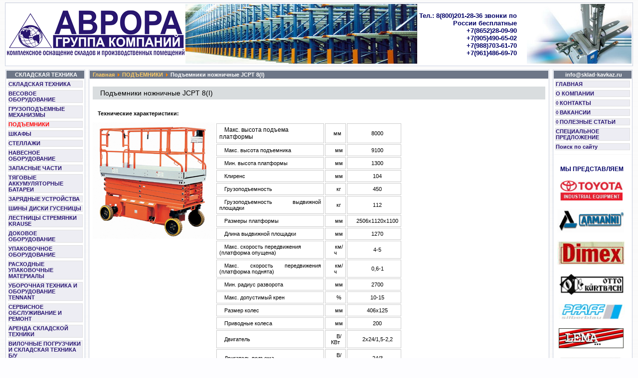

--- FILE ---
content_type: text/html; charset=windows-1251
request_url: https://www.sklad-kavkaz.ru/content/view/551/637/
body_size: 8333
content:
<!DOCTYPE html>
<html lang="ru">
<head>
<meta http-equiv="Content-Type" content="text/html; charset=windows-1251" />
<meta name='yandex-verification' content='691220a03a17096a' />
<meta name="robots" content="noyaca"/>
<meta name="robots" content="noodp"/>
<title>Подъемники ножничные JCPT 8(I)</title>
<meta name="title" content="Подъемники ножничные JCPT 8(I)" />
<meta name="description" content="Подъемники ножничные JCPT 8(I), описание, цены" />
<meta name="keywords" content="" />
<meta name="robots" content="index, follow" />
<base href="https://www.sklad-kavkaz.ru/" />
	<link rel="shortcut icon" href="https://www.sklad-kavkaz.ru/images/favicon.ico" />
	<link href="https://www.sklad-kavkaz.ru/templates/paranoia/css/template_css.css" rel="stylesheet" type="text/css" />
<link rel="stylesheet" href="https://www.sklad-kavkaz.ru/templates/paranoia/js/fancybox/jquery.fancybox-1.3.4.css" type="text/css" media="screen" />
<!--script type="text/javascript" src="https://ajax.googleapis.com/ajax/libs/jquery/1/jquery.min.js"></script-->
<script type="text/javascript" src="https://ajax.googleapis.com/ajax/libs/jquery/1.4/jquery.min.js"></script>
<script type="text/javascript" src="https://www.sklad-kavkaz.ru/templates/paranoia/js/fancybox/jquery.fancybox-1.3.4.pack.js"></script>
<script type="text/javascript" src="/templates/paranoia/js/common.js"></script>
<link rel="icon" href="/favicon.ico" type="image/x-icon">
<link rel="shortcut icon" href="/favicon.ico" type="image/x-icon"> 
</head>
<body>
<div class="hidden-counters" style="position: absolute; left: -1000px; height: 0; width: 0; overflow: hidden; ">
<!-- Yandex.Metrika counter -->
<script type="text/javascript">
(function (d, w, c) {
    (w[c] = w[c] || []).push(function() {
        try {
            w.yaCounter7615681 = new Ya.Metrika({id:7615681,
                    webvisor:true,
                    clickmap:true,
                    trackLinks:true,
                    accurateTrackBounce:true});
        } catch(e) { }
    });

    var n = d.getElementsByTagName("script")[0],
        s = d.createElement("script"),
        f = function () { n.parentNode.insertBefore(s, n); };
    s.type = "text/javascript";
    s.async = true;
    s.src = (d.location.protocol == "https:" ? "https:" : "http:") + "//mc.yandex.ru/metrika/watch.js";

    if (w.opera == "[object Opera]") {
        d.addEventListener("DOMContentLoaded", f, false);
    } else { f(); }
})(document, window, "yandex_metrika_callbacks");
</script>
<noscript><div><img src="//mc.yandex.ru/watch/7615681" style="position:absolute; left:-9999px;" alt="" /></div></noscript>
<!-- /Yandex.Metrika counter -->
</div>
	
<script type="text/javascript">
$(document).ready(function() {
	$("a[href$='.jpg']").fancybox();
	$("a[href$='.png']").fancybox();
	$("a[href$='.gif']").fancybox();
	$("a.fancy").fancybox();
});
</script>
<table class="tborder" border="0" width="100%" style="border-collapse: collapse">
  <tr>
    <td><table border="0" width="100%" bgcolor="#FFFFFF" style="border-collapse: collapse">
        <tr>
          <td width="0%" align="left"><a href="https://www.sklad-kavkaz.ru" title="ООО ГРУППА КОМПАНИЙ АВРОРА - КОМПЛЕКСНОЕ РЕШЕНИЕ ЗАДАЧ ПО ОПТИМИЗАЦИИ СКЛАДСКИХ ПОМЕЩЕНИЙ И ОРГАНИЗАЦИИ УБОРКИ"> <img border="0" src="https://www.sklad-kavkaz.ru/templates/paranoia/images/header_left11.png" /></td>
          <td  align="center"><img border="0" src="https://www.sklad-kavkaz.ru/templates/paranoia/images/111.jpg" /></td>
          <td align="right" style="font-size: 13px; width: 220px !important; font-weight: 600; color: #000066;">
Тел.: 8(800)201-28-36 звонки по России бесплатные<br />+7(8652)28-09-90<br />+7(905)490-65-02<br />+7(988)703-61-70<br />+7(961)486-69-70

<!--<form method="POST" accept-charset="utf-8" id="siteheart_button_86550" action="https://siteheart.com/webconsultation/86550?devisions=all" target="siteheart_button_86550"><input name="_charset_" type="hidden"><input name="data[your_name]" value="your_value" type="hidden"> <img src="https://webindicator.siteheart.com/webindicator/help4?ent=86550&company=86550" border="0" style="cursor:pointer;" alt="SiteHeart" onclick="window.open('about:blank','siteheart_button_86550','width=500,height=400,resizable=1') ;document.getElementById('siteheart_button_86550').submit();"/> </form>-->

<script type="text/javascript"> _shcp = []; _shcp.push({widget_id : 86550, widget : "Chat"}); (function() { var hcc = document.createElement("script"); hcc.type = "text/javascript"; hcc.async = true; hcc.src = ("https:" == document.location.protocol ? "https" : "http")+"://widget.siteheart.com/apps/js/sh.js"; var s = document.getElementsByTagName("script")[0]; s.parentNode.insertBefore(hcc, s.nextSibling); })();</script>


          <td style="width: 230px;" align="right" valign="top" rowspan="2"><a href="https://www.sklad-kavkaz.ru/administrator"> <img border="0" src="https://www.sklad-kavkaz.ru/templates/paranoia/images/header_right.jpg" /></a></td>
        </tr>
      </table></td>
  </tr>
</table>
<table>
  <tr>
    <td></td>
  </tr>
</table>
<table border="0" width="100%" cellpadding="0" cellspacing="0">
  <tr>
    <td align="left" valign="top"><table border="0" width="100%" style="border-collapse: collapse">
        <tr >
          <td align="left" valign="top"><table class="tborder" cellspacing="1" cellpadding="3" width="160" align="center" border="0">
              <tr>
                <td class="thead"><center>
                    СКЛАДСКАЯ ТЕХНИКА                  </center></td>
              </tr>
              <tr>
                <td class="vbmainwindow">
                                		<table cellpadding="0" cellspacing="0" class="moduletable">
				<tr>
			<td>
				
<table width="100%" border="0" cellpadding="0" cellspacing="0">
<tr align="left"><td>
<tr align="left"><td><a href="https://www.sklad-kavkaz.ru/content/view/23/89/" class="mainlevel" >СКЛАДСКАЯ ТЕХНИКА</a></td></tr>
<tr align="left"><td><a href="https://www.sklad-kavkaz.ru/content/view/1280/1394/" class="mainlevel" >ВЕСОВОЕ ОБОРУДОВАНИЕ</a></td></tr>
<tr align="left"><td><a href="https://www.sklad-kavkaz.ru/content/view/376/456/" class="mainlevel" >ГРУЗОПОДЪЕМНЫЕ МЕХАНИЗМЫ</a></td></tr>
<tr align="left"><td><a href="https://www.sklad-kavkaz.ru/content/view/939/1024/" class="active-menu mainlevel" >ПОДЪЕМНИКИ</a></td></tr>
<tr align="left"><td><a href="https://www.sklad-kavkaz.ru/content/view/1920/2052/" class="mainlevel" >ШКАФЫ</a></td></tr>
<tr align="left"><td><a href="https://www.sklad-kavkaz.ru/content/view/1919/97/" class="mainlevel" >СТЕЛЛАЖИ</a></td></tr>
<tr align="left"><td><a href="https://www.sklad-kavkaz.ru/content/view/18/84/" class="mainlevel" >НАВЕСНОЕ ОБОРУДОВАНИЕ</a></td></tr>
<tr align="left"><td><a href="https://www.sklad-kavkaz.ru/content/view/19/85/" class="mainlevel" >ЗАПАСНЫЕ ЧАСТИ</a></td></tr>
<tr align="left"><td><a href="https://www.sklad-kavkaz.ru/content/view/957/1044/" class="mainlevel" >ТЯГОВЫЕ АККУМУЛЯТОРНЫЕ БАТАРЕИ</a></td></tr>
<tr align="left"><td><a href="https://www.sklad-kavkaz.ru/content/view/962/1049/" class="mainlevel" >ЗАРЯДНЫЕ УСТРОЙСТВА</a></td></tr>
<tr align="left"><td><a href="https://www.sklad-kavkaz.ru/content/view/30/96/" class="mainlevel" >ШИНЫ ДИСКИ ГУСЕНИЦЫ</a></td></tr>
<tr align="left"><td><a href="https://www.sklad-kavkaz.ru/content/view/29/95/" class="mainlevel" >ЛЕСТНИЦЫ СТРЕМЯНКИ KRAUSE</a></td></tr>
<tr align="left"><td><a href="https://www.sklad-kavkaz.ru/content/view/902/987/" class="mainlevel" >ДОКОВОЕ ОБОРУДОВАНИЕ</a></td></tr>
<tr align="left"><td><a href="https://www.sklad-kavkaz.ru/content/view/803/888/" class="mainlevel" >УПАКОВОЧНОЕ ОБОРУДОВАНИЕ</a></td></tr>
<tr align="left"><td><a href="https://www.sklad-kavkaz.ru/content/view/802/887/" class="mainlevel" >РАСХОДНЫЕ УПАКОВОЧНЫЕ МАТЕРИАЛЫ</a></td></tr>
<tr align="left"><td><a href="https://www.sklad-kavkaz.ru/content/view/267/346/" class="mainlevel" >УБОРОЧНАЯ ТЕХНИКА И ОБОРУДОВАНИЕ TENNANT </a></td></tr>
<tr align="left"><td><a href="https://www.sklad-kavkaz.ru/content/view/374/1351/" class="mainlevel" >СЕРВИСНОЕ ОБСЛУЖИВАНИЕ И РЕМОНТ</a></td></tr>
<tr align="left"><td><a href="https://www.sklad-kavkaz.ru/content/view/1239/1352/" class="mainlevel" >АРЕНДА СКЛАДСКОЙ ТЕХНИКИ</a></td></tr>
<tr align="left"><td><a href="https://www.sklad-kavkaz.ru/content/view/1240/1353/" class="mainlevel" >ВИЛОЧНЫЕ ПОГРУЗЧИКИ И СКЛАДСКАЯ ТЕХНИКА Б/У</a></td></tr>
<tr align="left"><td><a href="https://www.sklad-kavkaz.ru/content/view/1880/2012/" class="mainlevel" >КОМПЛЕКТОВЩИКИ ЗАКАЗОВ</a></td></tr>
<tr align="left"><td><a href="https://www.sklad-kavkaz.ru/content/view/1921/2053/" class="mainlevel" >ПРОИЗВОДСТВО И ПРОДАЖА ИЗДЕЛИЙ ИЗ ЛИТЬЕВОГО ПОЛИУРЕТАНА</font></a></td></tr>
<tr align="left"><td><a href="https://www.sklad-kavkaz.ru/content/view/1931/2062/" class="mainlevel" >Зубчатые колеса из полиуретана</a></td></tr>
</table>			</td>
		</tr>
		</table>
				<table cellpadding="0" cellspacing="0" class="moduletable">
				<tr>
			<td>
				<div class="subscribe-tiz">Оформить подписку о новых поступлениях и акциях можно отправив заявку на почту 
 <script language='JavaScript' type='text/javascript'>
 <!--
 var prefix = '&#109;a' + 'i&#108;' + '&#116;o';
 var path = 'hr' + 'ef' + '=';
 var addy33374 = '&#105;nf&#111;' + '&#64;';
 addy33374 = addy33374 + 'skl&#97;d-k&#97;vk&#97;z' + '&#46;' + 'r&#117;';
 var addy_text33374 = '&#105;nf&#111;' + '&#64;' + 'skl&#97;d-k&#97;vk&#97;z' + '&#46;' + 'r&#117;';
 document.write( '<a ' + path + '\'' + prefix + ':' + addy33374 + '\'>' );
 document.write( addy_text33374 );
 document.write( '<\/a>' );
 //-->\n </script><script language='JavaScript' type='text/javascript'>
 <!--
 document.write( '<span style=\'display: none;\'>' );
 //-->
 </script>Этот e-mail защищен от спам-ботов. Для его просмотра в вашем браузере должна быть включена поддержка Java-script
 <script language='JavaScript' type='text/javascript'>
 <!--
 document.write( '</' );
 document.write( 'span>' );
 //-->
 </script> с темой писма "новостная подписка", или воспользоваться on-line консультантом</div>			</td>
		</tr>
		</table>
				<table cellpadding="0" cellspacing="0" class="moduletable">
				<tr>
			<td>
						<script language="javascript" type="text/javascript">
		<!--
		function submitbutton_Poll1() {
			var form 		= document.pollxtd1;
			var radio		= form.voteid;
			var radioLength = radio.length;
			var check 		= 0;

			if ( 'z' != 'z' ) {
				alert('Вы уже проголосовали в этом опросе!');
				return;
			}
			for(var i = 0; i < radioLength; i++) {
				if(radio[i].checked) {
					form.submit();
					check = 1;
				}
			}
			if (check == 0) {
				alert('Вы не сделали свой выбор. Пожалуйста, попробуйте ещё раз');
			}
		}
		//-->
		</script>
		<form name="pollxtd1" method="post" action="https://www.sklad-kavkaz.ru/component/option,com_poll/">

		<table width="95%" border="0" cellspacing="0" cellpadding="1" align="center" class="poll">
		<thead>
			<tr>
			<td style="font-weight: bold;">
				В приобретении какого оборудования или складской техники вы заинтересованы в настоящий момент?				</td>
			</tr>
		</thead>
			<tr>
				<td align="center">
				<table class="pollstableborder" cellspacing="0" cellpadding="0" border="0">
													<tr>
								<td class="sectiontableentry2" valign="top">
										<input type="radio" name="voteid" id="voteid1" value="1" alt="1" />
									</td>
								<td class="sectiontableentry2" valign="top">
										<label for="voteid1">
										Гидравлические тележки (рохли)										</label>
									</td>
								</tr>
														<tr>
								<td class="sectiontableentry1" valign="top">
										<input type="radio" name="voteid" id="voteid2" value="2" alt="2" />
									</td>
								<td class="sectiontableentry1" valign="top">
										<label for="voteid2">
										Ручные гидравлические штабелеры										</label>
									</td>
								</tr>
														<tr>
								<td class="sectiontableentry2" valign="top">
										<input type="radio" name="voteid" id="voteid3" value="3" alt="3" />
									</td>
								<td class="sectiontableentry2" valign="top">
										<label for="voteid3">
										Гидравлические штабелеры с электроподъемом										</label>
									</td>
								</tr>
														<tr>
								<td class="sectiontableentry1" valign="top">
										<input type="radio" name="voteid" id="voteid4" value="4" alt="4" />
									</td>
								<td class="sectiontableentry1" valign="top">
										<label for="voteid4">
										Гидравлические самоходные штабелеры										</label>
									</td>
								</tr>
														<tr>
								<td class="sectiontableentry2" valign="top">
										<input type="radio" name="voteid" id="voteid5" value="5" alt="5" />
									</td>
								<td class="sectiontableentry2" valign="top">
										<label for="voteid5">
										Автопогрузчики										</label>
									</td>
								</tr>
														<tr>
								<td class="sectiontableentry1" valign="top">
										<input type="radio" name="voteid" id="voteid6" value="6" alt="6" />
									</td>
								<td class="sectiontableentry1" valign="top">
										<label for="voteid6">
										Электрические погрузчики										</label>
									</td>
								</tr>
														<tr>
								<td class="sectiontableentry2" valign="top">
										<input type="radio" name="voteid" id="voteid7" value="7" alt="7" />
									</td>
								<td class="sectiontableentry2" valign="top">
										<label for="voteid7">
										Ричтраки										</label>
									</td>
								</tr>
														<tr>
								<td class="sectiontableentry1" valign="top">
										<input type="radio" name="voteid" id="voteid8" value="8" alt="8" />
									</td>
								<td class="sectiontableentry1" valign="top">
										<label for="voteid8">
										Платформенные электротележки										</label>
									</td>
								</tr>
														<tr>
								<td class="sectiontableentry2" valign="top">
										<input type="radio" name="voteid" id="voteid9" value="9" alt="9" />
									</td>
								<td class="sectiontableentry2" valign="top">
										<label for="voteid9">
										Доковое оборудование										</label>
									</td>
								</tr>
														<tr>
								<td class="sectiontableentry1" valign="top">
										<input type="radio" name="voteid" id="voteid10" value="10" alt="10" />
									</td>
								<td class="sectiontableentry1" valign="top">
										<label for="voteid10">
										Грузоподъемное оборудование										</label>
									</td>
								</tr>
														<tr>
								<td class="sectiontableentry2" valign="top">
										<input type="radio" name="voteid" id="voteid11" value="11" alt="11" />
									</td>
								<td class="sectiontableentry2" valign="top">
										<label for="voteid11">
										Упаковочное оборудование										</label>
									</td>
								</tr>
														<tr>
								<td class="sectiontableentry1" valign="top">
										<input type="radio" name="voteid" id="voteid12" value="12" alt="12" />
									</td>
								<td class="sectiontableentry1" valign="top">
										<label for="voteid12">
										Расходные упаковочные материалы										</label>
									</td>
								</tr>
											</table>
				</td>
			</tr>
			<tr>
			<td>
				<div align="center">
					<input type="button" onclick="submitbutton_Poll1();" name="task_button" class="button" value="Голосовать" /><br />
					<input type="button" name="option" class="button" value="Результаты" onclick="document.location.href='https://www.sklad-kavkaz.ru/component/option,com_poll/task,results/id,14/';" />
				</div>
				</td>
			</tr>
		</table>

		<input type="hidden" name="id" value="14" />
		<input type="hidden" name="task" value="vote" />
		<input type="hidden" name="jfa48b1a4f115130977aadc12e5ceb0a2" value="1" />
	</form>
				</td>
		</tr>
		</table>
		                <div class="ya-site-form ya-site-form_inited_no" onclick="return {'action':'https://yandex.ru/search/site/','arrow':false,'bg':'transparent','fontsize':12,'fg':'#000000','language':'ru','logo':'rb','publicname':'Поиск по sklad-kavkaz.ru','suggest':true,'target':'_self','tld':'ru','type':2,'usebigdictionary':true,'searchid':2278876,'input_fg':'#000000','input_bg':'#ffffff','input_fontStyle':'normal','input_fontWeight':'normal','input_placeholder':'','input_placeholderColor':'#000000','input_borderColor':'#7f9db9'}"><form action="https://yandex.ru/search/site/" method="get" target="_self" accept-charset="utf-8"><input type="hidden" name="searchid" value="2278876"/><input type="hidden" name="l10n" value="ru"/><input type="hidden" name="reqenc" value="windows-1251"/><input type="search" name="text" value=""/><input type="submit" value="Найти"/></form></div><style type="text/css">.ya-page_js_yes .ya-site-form_inited_no { display: none; }</style><script type="text/javascript">(function(w,d,c){var s=d.createElement('script'),h=d.getElementsByTagName('script')[0],e=d.documentElement;if((' '+e.className+' ').indexOf(' ya-page_js_yes ')===-1){e.className+=' ya-page_js_yes';}s.type='text/javascript';s.async=true;s.charset='utf-8';s.src=(d.location.protocol==='https:'?'https:':'http:')+'//site.yandex.net/v2.0/js/all.js';h.parentNode.insertBefore(s,h);(w[c]||(w[c]=[])).push(function(){Ya.Site.Form.init()})})(window,document,'yandex_site_callbacks');</script>
                </td>
              <tr>
                <td class="vbmainwindow"></td>
              </tr>
              <tr>
                <td class="vbmainwindow">		<table cellpadding="0" cellspacing="0" class="moduletable">
				<tr>
			<td>
				<p style="font-style: italic; font-weight: bold; color: #ff0000" align="center">&nbsp;</p><p style="font-style: italic; font-weight: bold; color: #ff0000" align="center"><em>Наш телефон все время занят? </em></p><p style="font-style: italic; font-weight: bold; color: #ff0000" align="center"><em>У вас проблемы со связью?</em>&nbsp; </p><p style="font-style: italic; font-weight: bold; color: #ff0000" align="center">Вам требуется оперативно решить вопрос?</p><p style="font-style: italic; font-weight: bold; color: #ff0000" align="center">&nbsp;</p><p align="left"> 	<font color="#000080">Воспользуйтесь удобным и бесплатным сервисом <strong>&quot;ОБРАТНЫЙ ЗВОНОК&quot;</strong>. Зайдите в раздел </font></p><p align="left"><font color="#000080"><span class="start-tag"></span><span class="entity"></span><u><a href="https://www.sklad-kavkaz.ru/component/option,com_contact/Itemid,3/" title="Контакты"><font color="#003366"><strong>КОНТАКТЫ</strong></font></a></u>  и заполните форму </font></p><p align="left"><font color="#000080"><strong>&quot;ОТПРАВИТЬ ЗАПРОС&quot; </strong></font></p><p align="left"><font color="#000080">В тексте сообщения укажите городской или мобильный телефон. </font></p><p align="left"><font color="#000080">Наш специалист перезвонит Вам в  кратчайшие сроки и ответит на интересующие вопросы.</font></p>			</td>
		</tr>
		</table>
		</td>
              </tr>

            </table></td>
          <td width="10">&nbsp;</td>
          <td width="100%" align="left" valign="top"><table class="tborder" width="100%" border="0" align="center" cellpadding="3" cellspacing="1" id="table9">
              </tr>
                <td width="100%" class="thead"><span class="pathway"><a href="https://www.sklad-kavkaz.ru/" class="pathway">Главная</a> <img src="https://www.sklad-kavkaz.ru/templates/paranoia/images/arrow.png" border="0" alt="arrow" /> <a href="https://www.sklad-kavkaz.ru/content/view/939/1024/" class="pathway">ПОДЪЕМНИКИ</a> <img src="https://www.sklad-kavkaz.ru/templates/paranoia/images/arrow.png" border="0" alt="arrow" />   Подъемники ножничные JCPT 8(I) </span></td>
              </tr>

             
              <!-- ############################################## -->
              
                            
              <!-- ############################################## -->
              
              <tr>
                <td class="vbmainwindow" width="100%" valign="top">				<!--<table class="contentpaneopen">
			<tr>
								<td class="contentheading" width="100%">
				Подъемники ножничные JCPT 8(I)								</td>
							</tr>
			</table>-->
			
		<table class="contentpaneopen">
				<tr>
			<td valign="top" colspan="2">
			<h1>Подъемники ножничные JCPT 8(I)</h1>
<div>&nbsp;</div>
<div><strong>Технические характеристики:</strong></div>
<div>&nbsp;</div>
<div>
<div><img title="Подъемники ножничные JCPT 8(I)" src="images/stories/images/Translayt/2006100910015715399.jpg" border="0" alt="Подъемники ножничные JCPT 8(I)" width="246" height="234" align="left" /></div>
<table style="border-color: #cccccc; border-width: 0px; width: 375px; height: 607px;" border="0">
<tbody>
<tr>
<td style="border: 1px solid #cccccc; font-family: Arial,Helvetica,sans-serif; font-size: 12px; font-style: normal; line-height: normal; color: #000000" align="left">Макс. высота подъема платформы<br /></td>
<td style="border: 1px solid #cccccc" align="center">мм&nbsp;</td>
<td style="border: 1px solid #cccccc" align="center">&nbsp;8000</td>
</tr>
<tr>
<td style="border: 1px solid #cccccc">Макс. высота подъемника<br /></td>
<td style="border: 1px solid #cccccc" align="center">&nbsp;мм</td>
<td style="border: 1px solid #cccccc" align="center">&nbsp;9100</td>
</tr>
<tr>
<td style="border: 1px solid #cccccc">Мин. высота платформы<br /></td>
<td style="border: 1px solid #cccccc" align="center">&nbsp;мм</td>
<td style="border: 1px solid #cccccc" align="center">&nbsp;1300</td>
</tr>
<tr>
<td style="border: 1px solid #cccccc">Клиренс</td>
<td style="border: 1px solid #cccccc" align="center">&nbsp;мм</td>
<td style="border: 1px solid #cccccc" align="center">&nbsp;104</td>
</tr>
<tr>
<td style="border: 1px solid #cccccc">Грузоподъемность<br /></td>
<td style="border: 1px solid #cccccc" align="center">&nbsp;кг</td>
<td style="border: 1px solid #cccccc" align="center">&nbsp;450</td>
</tr>
<tr>
<td style="border: 1px solid #cccccc">Грузоподъемность выдвижной площадки<br /></td>
<td style="border: 1px solid #cccccc" align="center">&nbsp;кг</td>
<td style="border: 1px solid #cccccc" align="center">&nbsp;112</td>
</tr>
<tr>
<td style="border: 1px solid #cccccc">Размеры платформы<br /></td>
<td style="border: 1px solid #cccccc" align="center">&nbsp;мм</td>
<td style="border: 1px solid #cccccc" align="center">&nbsp;2506х1120х1100</td>
</tr>
<tr>
<td style="border: 1px solid #cccccc">Длина выдвижной площадки&nbsp;</td>
<td style="border: 1px solid #cccccc" align="center">&nbsp;мм</td>
<td style="border: 1px solid #cccccc" align="center">&nbsp;1270</td>
</tr>
<tr>
<td style="border: 1px solid #cccccc">Макс. скорость передвижения<br /> (платформа опущена)&nbsp;</td>
<td style="border: 1px solid #cccccc" align="center">&nbsp;км/ч</td>
<td style="border: 1px solid #cccccc" align="center">&nbsp;4-5</td>
</tr>
<tr>
<td style="border: 1px solid #cccccc">Макс. скорость передвижения (платформа поднята)&nbsp;</td>
<td style="border: 1px solid #cccccc" align="center">&nbsp;км/ч</td>
<td style="border: 1px solid #cccccc" align="center">&nbsp;0,6-1</td>
</tr>
<tr>
<td style="border: 1px solid #cccccc">Мин. радиус разворота&nbsp;</td>
<td style="border: 1px solid #cccccc" align="center">&nbsp;мм</td>
<td style="border: 1px solid #cccccc" align="center">&nbsp;2700</td>
</tr>
<tr>
<td style="border: 1px solid #cccccc">Макс. допустимый крен</td>
<td style="border: 1px solid #cccccc" align="center">&nbsp;%</td>
<td style="border: 1px solid #cccccc" align="center">&nbsp;10-15</td>
</tr>
<tr>
<td style="border: 1px solid #cccccc">Размер колес&nbsp;</td>
<td style="border: 1px solid #cccccc" align="center">&nbsp;мм</td>
<td style="border: 1px solid #cccccc" align="center">&nbsp;406х125</td>
</tr>
<tr>
<td style="border: 1px solid #cccccc">Приводные колеса&nbsp;</td>
<td style="border: 1px solid #cccccc" align="center">&nbsp;мм</td>
<td style="border: 1px solid #cccccc" align="center">&nbsp;200</td>
</tr>
<tr>
<td style="border: 1px solid #cccccc">Двигатель&nbsp;</td>
<td style="border: 1px solid #cccccc" align="center">&nbsp;В/КВт</td>
<td style="border: 1px solid #cccccc" align="center">&nbsp;2х24/1,5-2,2<br /></td>
</tr>
<tr>
<td style="border: 1px solid #cccccc">Двигатель подъема&nbsp;</td>
<td style="border: 1px solid #cccccc" align="center">&nbsp;В/КВт</td>
<td style="border: 1px solid #cccccc" align="center">&nbsp;24/3</td>
</tr>
<tr>
<td style="border: 1px solid #cccccc">Батарея&nbsp;</td>
<td style="border: 1px solid #cccccc" align="center">&nbsp;В/Ач</td>
<td style="border: 1px solid #cccccc" align="center">&nbsp;2х12/120</td>
</tr>
<tr>
<td style="border: 1px solid #cccccc">Зарядное устройство&nbsp;</td>
<td style="border: 1px solid #cccccc" align="center">&nbsp;В/Ач</td>
<td style="border: 1px solid #cccccc" align="center">&nbsp;24/12</td>
</tr>
<tr>
<td style="border: 1px solid #cccccc">Система защиты от неровностей  пола&nbsp;</td>
<td style="border: 1px solid #cccccc" align="center">&nbsp;</td>
<td style="border: 1px solid #cccccc" align="center">&nbsp;Автоматическая</td>
</tr>
<tr>
<td style="border: 1px solid #cccccc">Общая длина&nbsp;</td>
<td style="border: 1px solid #cccccc" align="center">&nbsp;мм</td>
<td style="border: 1px solid #cccccc" align="center">1870<br /></td>
</tr>
<tr>
<td style="border: 1px solid #cccccc">Общая ширина&nbsp;</td>
<td style="border: 1px solid #cccccc" align="center">&nbsp;мм</td>
<td style="border: 1px solid #cccccc" align="center">900</td>
</tr>
<tr>
<td style="border: 1px solid #cccccc">Общая высота&nbsp;</td>
<td style="border: 1px solid #cccccc" align="center">&nbsp;мм</td>
<td style="border: 1px solid #cccccc" align="center">2018</td>
</tr>
<tr>
<td style="border: 1px solid #cccccc">Общий вес&nbsp;</td>
<td style="border: 1px solid #cccccc" align="center">&nbsp;кг</td>
<td style="border: 1px solid #cccccc" align="center">1200&nbsp;</td>
</tr>
</tbody>
</table>
</div>
<div>&nbsp;</div>
<div>&nbsp;</div>
<div>&nbsp;
<div>
<p><strong>Дополнительная информация по тел.:&nbsp;</strong></p>
<p><strong>+7(8652)28-09-90</strong></p>
<strong>&nbsp; +7-918-759-80-82</strong></div>
</div>			</td>
		</tr>
				</table>

		<span class="article_seperator">&nbsp;</span>

		                        <div class="back_button">
                        <a href='javascript:history.go(-1)'>
					Вернуться</a>
                        </div>
                        </td>
              </tr>
              
              <!-- ############################################## -->
              
                            
              <!-- ############################################## -->
              
            </table></td>
          
          <!-- ############################################## -->
          
                    <td width="10">&nbsp;</td>
          <td align="right" valign="top"><table class="tborder" cellspacing="1" cellpadding="3" width="160" align="center" border="0">
              <tr>
                <td class="thead"><center>
                    info@sklad-kavkaz.ru                  </center></td>
              </tr>
              <tr>
                <td class="vbmainwindow">		<table cellpadding="0" cellspacing="0" class="moduletable">
				<tr>
			<td>
				
<table width="100%" border="0" cellpadding="0" cellspacing="0">
<tr align="left"><td><a href="https://www.sklad-kavkaz.ru/" class="mainlevel" >ГЛАВНАЯ</a></td></tr>
<tr align="left"><td><a href="https://www.sklad-kavkaz.ru/content/view/11/73/" class="mainlevel" >О КОМПАНИИ</a></td></tr>
<tr align="left"><td><a href="https://www.sklad-kavkaz.ru/component/option,com_contact/Itemid,3/" class="mainlevel" ><strong>&#9674; КОНТАКТЫ</strong></a></td></tr>
<tr align="left"><td><a href="https://www.sklad-kavkaz.ru/content/view/10/72/" class="mainlevel" ><strong>&#9674; ВАКАНСИИ</strong></a></td></tr>
<tr align="left"><td><a href="https://www.sklad-kavkaz.ru/content/blogcategory/21/104/" class="mainlevel" ><strong>&#9674; ПОЛЕЗНЫЕ СТАТЬИ</strong></a></td></tr>
<tr align="left"><td><a href="https://www.sklad-kavkaz.ru/content/view/32/2112/" class="mainlevel" >СПЕЦИАЛЬНОЕ ПРЕДЛОЖЕНИЕ</a></td></tr>
<tr align="left"><td><a href="https://www.sklad-kavkaz.ru/content/view/1980/2113/" class="mainlevel" >Поиск по сайту</a></td></tr>
</table>			</td>
		</tr>
		</table>
		</td>
              </tr>
              <tr>
                <td class="vbmainwindow">		<table cellpadding="0" cellspacing="0" class="moduletable">
				<tr>
			<td>
				<table border="0" align="left" style="font-weight: normal; font-size: 14px; font-family: Arial,Helvetica,sans-serif"><tbody><tr><td align="center" valign="middle">&nbsp;</td></tr><tr><td align="center" valign="middle">&nbsp;<strong style="font-size: 12px; font-family: Arial,Helvetica,sans-serif"><font color="#000066">МЫ ПРЕДСТАВЛЯЕМ</font></strong></td></tr><tr><td align="center" valign="middle"><p>&nbsp;</p><p><a href="content/view/242/319/" target="_blank" title="Вилочные погрузчики TOYOTA"><img src="images/banners/TOYOTA.jpg" border="0" alt="Вилочные погрузчики TOYOTA" title="Вилочные погрузчики TOYOTA" width="125" height="40" /></a>  </p></td></tr><tr><td align="center" valign="middle"><p>&nbsp;</p><p><a href="https://www.sklad-kavkaz.ru/content/view/475/558/" title="ARMANNI"><img src="images/stories/images/pogruzchiki/logo_armanni.jpg" border="0" alt="ARMANNI" title="ARMANNI" width="134" height="46" align="middle" /></a>&nbsp; </p></td></tr><tr align="center"><td><p>&nbsp;</p><p><a href="https://www.sklad-kavkaz.ru/content/view/477/560/" title="DIMEX"><img src="images/stories/4655_3_Dimex.jpg" border="0" alt="DIMEX" title="DIMEX" width="136" height="50" /></a> </p></td></tr><tr><td align="center" valign="middle"><p>&nbsp;</p><p><a href="https://www.sklad-kavkaz.ru/content/view/23/89/" title="OTTO KURTBACH"><img src="images/banners/otto_kurtbach.jpg" border="0" alt="OTTO KURTBACH" title="OTTO KURTBACH" width="129" height="42" /></a> </p></td></tr><tr><td align="center" valign="middle"><p>&nbsp;</p><p>&nbsp;<a href="https://www.sklad-kavkaz.ru/content/view/23/89/" title="PFAFF SILBERBLAU"><img src="images/banners/Pfaff.jpg" border="0" alt="PFAFF SILBERBLAU" title="PFAFF SILBERBLAU" width="133" height="31" /></a></p></td></tr><tr><td align="center" valign="middle"><p>&nbsp;</p><p><a href="https://www.sklad-kavkaz.ru/content/view/23/89/" title="LEMA"><img src="images/banners/lema.jpg" border="0" alt="LEMA" title="LEMA" width="130" height="40" /></a> </p><div style="text-align: center"> </div></td></tr><tr><td align="center" valign="middle"><p>&nbsp;</p><p><a href="https://www.sklad-kavkaz.ru/content/view/26/92/" title="VENI"><img src="images/banners/8.jpg" border="0" alt="VENI" title="VENI" width="135" height="46" /></a>&nbsp; </p></td></tr><tr><td align="center" valign="middle" style="font-size: 16px; font-family: Arial,Helvetica,sans-serif"><p>&nbsp;</p><div style="text-align: center"><a href="https://www.sklad-kavkaz.ru/content/view/479/562/" title="ОАО &quot;Машиностроительный завод им. М.И. Калинина, г. Екатеринбург&quot;"><img src="images/stories/ZiK1.jpg" border="0" alt="ЗиК ОАО &quot;Машзавод им. Калинина&quot;" title="ЗиК ОАО &quot;Машзавод им. Калинина&quot;" width="130" height="57" /></a></div></td></tr><tr><td style="font-size: 12px"><p style="font-size: 12px; font-family: Verdana,Arial,Helvetica,sans-serif" align="center">&nbsp;</p><p align="center"><a href="https://www.sklad-kavkaz.ru/content/view/29/95/" title="Лестницы, стремянки KRAUSE"><img src="images/banners/Krause.jpg" border="0" alt="Лестницы и стремянки KRAUSE" title="Лестницы и стремянки KRAUSE" width="130" height="58" /></a> </p></td></tr><tr><td>&nbsp; <p align="center"><a href="https://www.sklad-kavkaz.ru/content/view/16/80/" title="Навесное оборудование"><img src="images/banners/kascade.jpg" border="0" alt="Навесное оборудование Cascade" title="Навесное оборудование Cascade" width="133" height="49" /></a></p></td></tr><tr><td><p>&nbsp;</p><p align="center"><a href="https://www.sklad-kavkaz.ru/content/view/16/80/" title="Навесное оборудование"><img src="images/banners/bolzoni.gif" border="0" alt="Навесное оборудование BOLZONI AURAMO" title="Навесное оборудование BOLZONI AURAMO" width="133" height="42" /></a></p></td></tr><tr><td><p>&nbsp;</p><p align="center"><a href="https://www.sklad-kavkaz.ru/content/view/30/96/" title="Шины для вилочных погрузчиков и спецтехники"><img src="images/banners/solideal.gif" border="0" alt="Шины для вилочных погрузчиков и спецтехники SOLIDEAL" title="Шины для вилочных погрузчиков и спецтехники SOLIDEAL" width="135" height="60" /></a></p></td></tr><tr><td><p>&nbsp;</p><p align="center"><a href="https://www.sklad-kavkaz.ru/content/view/30/96/" title="Шины для вилочных погрузчиков и спецтехники"><img src="images/banners/starco.jpg" border="0" alt="Шины для вилочных погрузчиков и спецтехники" title="Шины для вилочных погрузчиков и спецтехники" width="131" height="56" /></a></p></td></tr><tr><td><p>&nbsp;</p><p align="center"><a href="https://www.sklad-kavkaz.ru/content/view/22/88/" title="Промышленные колеса и ролики "><img src="images/banners/tente.jpg" border="0" alt="Промышленные колеса и ролики TENTE (Германия) " title="Промышленные колеса и ролики TENTE (Германия) " width="133" height="42" /></a></p></td></tr><tr><td><p>&nbsp;</p><p align="center"><a href="https://www.sklad-kavkaz.ru/content/view/19/85/" title="Запасные части и комплектующие "><img src="images/banners/tvh.gif" border="0" alt="Запасные части и комплектующие" title="Запасные части и комплектующие" width="127" height="43" /></a></p></td></tr><tr><td><p>&nbsp;</p><p align="center"><a href="https://www.sklad-kavkaz.ru/content/view/902/987/" title="Доковое оборудование"><img src="images/banners/dockhan.jpg" border="0" alt="Доковое оборудование" title="Доковое оборудование" width="124" height="52" /></a> </p></td></tr><tr><td><p align="center">&nbsp;</p><p align="center"><a href="https://www.sklad-kavkaz.ru/content/view/267/346/" title="Профессиональная уборочная техника и оборудование TENNANT "><img src="images/banners/tennant.gif" border="0" alt="Профессиональная уборочная техника и оборудование TENNANT  " title="Профессиональная уборочная техника и оборудование TENNANT " width="129" height="63" /></a> </p></td></tr><tr><td><p>&nbsp;</p><p align="center"><a href="https://www.sklad-kavkaz.ru/content/view/803/888/" title="Упаковочное оборудование"><img src="images/banners/upack.jpg" border="0" alt="Упаковочное оборудование: заклейщики и формовщики гофрокоробов, ручной и автоматический стреппинг инструмент, паллетоупаковщики и паллетайзеры, конвейеры и транспортеры, а также любые расходные материалы для упаковки." title="Упаковочное оборудование: заклейщики и формовщики гофрокоробов, ручной и автоматический стреппинг инструмент, паллетоупаковщики и паллетайзеры, конвейеры и транспортеры, а также любые расходные материалы для упаковки." width="133" height="49" /></a> </p> </td></tr></tbody></table>			</td>
		</tr>
		</table>
				<table cellpadding="0" cellspacing="0" class="moduletable">
					<tr>
				<th valign="top">
					Кто он-лайн				</th>
			</tr>
					<tr>
			<td>
							</td>
		</tr>
		</table>
		</td>
              </tr>
            </table></td>
        </tr>
                
       

 <!-- ############################################## -->
        
      </table></td>
  </tr>
  <tr>
    <td align="center" height="5"></td>
  </tr>
</table>
<table border="0" width="100%">
</table>
<tr>
  <td><div align="center">
	&copy; 2026 </div>
<!--div align="center">



<a href="http://www.sklad-kavkaz.ru/content/view/25/91/">ричтрак </a>
<a href="http://www.sklad-kavkaz.ru/content/view/26/92/">гидравлический штабелер </a>
<a href="http://www.sklad-kavkaz.ru/content/view/156/218/">электротележка </a>
<a href="http://www.sklad-kavkaz.ru/content/view/944/1029/">подъемные платформы </a>
<a href="http://www.sklad-kavkaz.ru/content/view/942/1027/">кран гидравлический </a>
<a href="http://www.sklad-kavkaz.ru/content/view/24/90/">вилочный погрузчик </a>
<br />
<a href="http://www.sklad-kavkaz.ru/content/view/379/459/">таль электрическая </a>
<a href="http://www.sklad-kavkaz.ru/content/view/270/349/">пылеводосос </a>
<a href="http://www.sklad-kavkaz.ru/content/view/277/356/">ковровые экстракторы </a>
<a href="http://www.sklad-kavkaz.ru/content/view/276/355/">однодисковые шлифовальные машины </a>
<a href="http://www.sklad-kavkaz.ru/content/view/274/353/">подметальные машины </a>
<a href="http://www.sklad-kavkaz.ru/content/view/273/352/">поломоечные машины </a>
<a href="http://www.sklad-kavkaz.ru/content/view/31/97/">стеллажи </a>
<br />

</div-->    </td>
</tr>
</table>

</body>
</html><!-- 1768829886 -->

--- FILE ---
content_type: application/javascript
request_url: https://www.sklad-kavkaz.ru/templates/paranoia/js/common.js
body_size: 78057
content:
jQuery(function(){

	
	
	// Menu
	/**
	 * Меню которе не сворачивается при переводе указателя мыши на подпункт
	 */
	var $navMenuItems = $('.js-nav-menu__item');
	$navMenuItems.each(function(){
		
			var $this = $(this);
			$this
				.mouseenter( function(){
					$this.addClass('hover');
					setTimeout(function(){
							if ($this.hasClass('hover')) {
								$navMenuItems.removeClass('nav-menu__item--active');
								$this.addClass('nav-menu__item--active');
							}
						}, 400);	
				})
				.mouseleave( function(){
					$this.removeClass('hover');
					setTimeout(function(){
							if (!$this.hasClass('hover')) {
								$this.removeClass('nav-menu__item--active');
							}
						}, 400);
				});
				
	});
});

function getPrice() {
	var summa;
	var balka;
	var balka_name;
	var price_balka;
	var rama;
	var rama_ser;
	var rama_h;
	var rama_price;
	var narguz = parseFloat(document.forms["fr"].elements["narguz"].value);
	var type1 = parseFloat(document.forms["fr"].elements["type1"].value);
	var visota = parseFloat(document.forms["fr"].elements["visota"].value);
	var type_razmer = document.forms["fr"].elements["type_razmer"].value;
	var type_razmer_int = parseFloat(document.forms["fr"].elements["type_razmer"].value);
	var amount_lev = parseFloat(document.forms["fr"].elements["amount_lev"].value);
	var vis_1lev = parseFloat(document.forms["fr"].elements["vis_lev"].value);
	var width_rama = parseFloat(document.forms["fr"].elements["width_rama"].value);
	var amount_rama = parseFloat(document.forms["fr"].elements["amount_rama"].value);
	var amount_balka = parseFloat(document.forms["fr"].elements["amount_balka"].value);
	var vizota_pomech = parseFloat(document.forms["fr"].elements["vizota_pomech"].value);
	var acc1 = parseFloat(document.forms["fr"].elements["acc1"].value);
	var acc2 = parseFloat(document.forms["fr"].elements["acc2"].value);
	var acc3 = parseFloat(document.forms["fr"].elements["acc3"].value);
	var acc4 = parseFloat(document.forms["fr"].elements["acc4"].value);
	var acc5 = parseFloat(document.forms["fr"].elements["acc5"].value);
	var acc6 = parseFloat(document.forms["fr"].elements["acc6"].value);
	var acc7 = parseFloat(document.forms["fr"].elements["acc7"].value);
	var acc8 = parseFloat(document.forms["fr"].elements["acc8"].value);
	var acc9 = parseFloat(document.forms["fr"].elements["acc9"].value);
	var acc10 = parseFloat(document.forms["fr"].elements["acc10"].value);
	var acc11 = parseFloat(document.forms["fr"].elements["acc11"].value);
	var acc12 = parseFloat(document.forms["fr"].elements["acc12"].value);
	var acc13 = parseFloat(document.forms["fr"].elements["acc13"].value);
	var acc14 = parseFloat(document.forms["fr"].elements["acc14"].value);
	var acc15 = parseFloat(document.forms["fr"].elements["acc15"].value);
	var acc16 = parseFloat(document.forms["fr"].elements["acc16"].value);
	var acc17 = parseFloat(document.forms["fr"].elements["acc17"].value);
	var acc18 = parseFloat(document.forms["fr"].elements["acc18"].value);
	var acc19 = parseFloat(document.forms["fr"].elements["acc19"].value);
	var acc20 = parseFloat(document.forms["fr"].elements["acc20"].value);
	var acc21 = parseFloat(document.forms["fr"].elements["acc21"].value);
	var acc22 = parseFloat(document.forms["fr"].elements["acc22"].value);
	var acc23 = parseFloat(document.forms["fr"].elements["acc23"].value);
	var acc24 = parseFloat(document.forms["fr"].elements["acc24"].value);
	var acc25 = parseFloat(document.forms["fr"].elements["acc25"].value);
	var acc26 = parseFloat(document.forms["fr"].elements["acc26"].value);
	var acc27 = parseFloat(document.forms["fr"].elements["acc27"].value);
	var acc28 = parseFloat(document.forms["fr"].elements["acc28"].value);
	var acc29 = parseFloat(document.forms["fr"].elements["acc29"].value);
	var acc30 = parseFloat(document.forms["fr"].elements["acc30"].value);
	var acc31 = parseFloat(document.forms["fr"].elements["acc31"].value);
	var acc32 = parseFloat(document.forms["fr"].elements["acc32"].value);
	var acc33 = parseFloat(document.forms["fr"].elements["acc33"].value);
	var acc34 = parseFloat(document.forms["fr"].elements["acc34"].value);
	var acc35 = parseFloat(document.forms["fr"].elements["acc35"].value);
	var acc36 = parseFloat(document.forms["fr"].elements["acc36"].value);
	var acc37 = parseFloat(document.forms["fr"].elements["acc37"].value);
	var acc38 = parseFloat(document.forms["fr"].elements["acc38"].value);
	var acc39 = parseFloat(document.forms["fr"].elements["acc39"].value);
	var acc40 = parseFloat(document.forms["fr"].elements["acc40"].value);
	var acc41 = parseFloat(document.forms["fr"].elements["acc41"].value);
	var acc42 = parseFloat(document.forms["fr"].elements["acc42"].value);
	var acc43 = parseFloat(document.forms["fr"].elements["acc43"].value);
	var acc44 = parseFloat(document.forms["fr"].elements["acc44"].value);
	var acc45 = parseFloat(document.forms["fr"].elements["acc45"].value);
	var acc46 = parseFloat(document.forms["fr"].elements["acc46"].value);
	var acc47 = parseFloat(document.forms["fr"].elements["acc47"].value);
	var acc48 = parseFloat(document.forms["fr"].elements["acc48"].value);
	var acc49 = parseFloat(document.forms["fr"].elements["acc49"].value);
	var acc50 = parseFloat(document.forms["fr"].elements["acc50"].value);
	var acc51 = parseFloat(document.forms["fr"].elements["acc51"].value);
	var acc52 = parseFloat(document.forms["fr"].elements["acc52"].value);
	var acc53 = parseFloat(document.forms["fr"].elements["acc53"].value);
	var acc54 = parseFloat(document.forms["fr"].elements["acc54"].value);
	var acc55 = parseFloat(document.forms["fr"].elements["acc55"].value);
	var acc56 = parseFloat(document.forms["fr"].elements["acc56"].value);
	var acc57 = parseFloat(document.forms["fr"].elements["acc57"].value);
	var acc58 = parseFloat(document.forms["fr"].elements["acc58"].value);
	var acc59 = parseFloat(document.forms["fr"].elements["acc59"].value);
	var acc60 = parseFloat(document.forms["fr"].elements["acc60"].value);
	var acc61 = parseFloat(document.forms["fr"].elements["acc61"].value);
	if(type1 == 1 && (type_razmer == "2fin" || type_razmer == "3fin")) {
		alert('Так как Вы выбрали тип поддона euro, то типоразмер необходимо выбирать euro');
		return false;
	}
	if(type1 == 2 && (type_razmer == "2euro" || type_razmer == "3euro" || type_razmer == "4euro")) {
		alert('Так как Вы выбрали тип поддона fin, то типоразмер необходимо выбирать fin');
		return false;
	}
	if(narguz == 0) {
		alert('Поле "Нагрузка на одно паллетоместо, кг" обязательно к заполнению');
		return false;
	}
	if(type1 == 0) {
		alert('Поле "Тип поддона" обязательно к заполнению');
		return false;
	}
	if(visota == 0) {
		alert('Поле "Высота паллеты с грузом, мм" обязательно к заполнению');
		return false;
	}
	if(vis_1lev == 0) {
		alert('Поле "Высота расположения первого нагруженного уровня, мм" обязательно к заполнению');
		return false;
	}
	if(amount_lev == 0) {
		alert('Поле "Количество уровней + пол, шт." обязательно к заполнению');
		return false;
	}
	if(amount_balka == 0) {
		alert('Поле "Количество балок" обязательно к заполнению');
		return false;
	}
	if(vizota_pomech == 0) {
		alert('Поле "Высота помещения, мм" обязательно к заполнению');
		return false;
	}
	if(type_razmer == 0) {
		alert('Поле "Типоразмер балки" обязательно к заполнению');
		return false;
	}
	if(width_rama == 0) {
		alert('Поле "Ширина рамы" обязательно к заполнению');
		return false;
	}
	if(amount_rama == 0) {
		alert('Поле "Количество рам, шт." обязательно к заполнению');
		return false;
	}
	balka = narguz * type_razmer_int;
	if(type_razmer == "2euro") {
		if(balka < 750) {
			price_balka = 485 * amount_balka;
			balka_name = "Т-60х30х2-1825";
		}
		if(balka > 750 && balka < 900) {
			price_balka = 580 * amount_balka;
			balka_name = "Т-60х40х2-1825";
		}
		if(balka > 900 && balka < 1800) {
			price_balka = 675 * amount_balka;
			balka_name = "Т-80х40х2-1825";
		}
		if(balka > 1800 && balka < 2200) {
			price_balka = 845 * amount_balka;
			balka_name = "S-100х47х1,5-1825";
		}
		if(balka > 2200 && balka < 2700) {
			price_balka = 915 * amount_balka;
			balka_name = "G-100х47х1,5-1825";
		}
		if(balka > 2700 && balka < 4200) {
			price_balka = 915 * amount_balka;
			balka_name = "G-120х47х1,5-1825";
		}
		if(balka > 4200) {
			alert("Уменьшите груз");
			return false;
		}
	}
	if(type_razmer == "3euro") {
		if(balka < 750) {
			price_balka = 945 * amount_balka;
			balka_name = "Т-80х40х2-2700";
		}
		if(balka > 750 && balka < 1800) {
			price_balka = 1195 * amount_balka;
			balka_name = "S-100х47х1,5-2700";
		}
		if(balka > 1800 && balka < 2200) {
			price_balka = 1300 * amount_balka;
			balka_name = "G-100х47х1,5-2700";
		}
		if(balka > 2200 && balka < 2900) {
			price_balka = 1350 * amount_balka;
			balka_name = "S-120х47х1,5-2700";
		}
		if(balka > 2900 && balka < 3500) {
			price_balka = 1455 * amount_balka;
			balka_name = "S-140х47х1,5-2700";
		}
		if(balka > 3500 && balka < 4200) {
			price_balka = 1560 * amount_balka;
			balka_name = "S-160х47х1,5-2700";
		}
		if(balka > 4200) {
			alert("Уменьшите груз");
			return false;
		}
	}
	if(type_razmer == "4euro") {
		if(balka < 1450) {
			price_balka = 945 * amount_balka;
			balka_name = "S-100х47х1,5-3600";
		}
		if(balka > 1450 && balka < 1500) {
			price_balka = 1195 * amount_balka;
			balka_name = "G-100х47х1,5-3600";
		}
		if(balka > 1500 && balka < 1650) {
			price_balka = 1300 * amount_balka;
			balka_name = "S-120х47х1,5-3600";
		}
		if(balka > 1650 && balka < 2450) {
			price_balka = 1350 * amount_balka;
			balka_name = "S-140х47х1,5-3600";
		}
		if(balka > 2450 && balka < 3200) {
			price_balka = 1455 * amount_balka;
			balka_name = "S-160х47х1,5-3600";
		}
		if(balka > 3200) {
			alert("Уменьшите груз");
			return false;
		}
	}
	if(type_razmer == "2fin") {
		if(balka < 1300) {
			price_balka = 800 * amount_balka;
			balka_name = "Т-80х40х2-2225";
		}
		if(balka > 1300 && balka < 2500) {
			price_balka = 1005 * amount_balka;
			balka_name = "S-100х47х1,5-2225";
		}
		if(balka > 2500 && balka < 2700) {
			price_balka = 1095 * amount_balka;
			balka_name = "G-100х47х1,5-2225";
		}
		if(balka > 2700 && balka < 3400) {
			price_balka = 1140 * amount_balka;
			balka_name = "S-120х47х1,5-2225";
		}
		if(balka > 3400) {
			alert("Уменьшите груз");
			return false;
		}
	}
	if(type_razmer == "3fin") {
		if(balka < 1300) {
			price_balka = 1435 * amount_balka;
			balka_name = "S-100х47х1,5-3300";
		}
		if(balka > 1300 && balka < 1350) {
			price_balka = 1565 * amount_balka;
			balka_name = "G-100х47х1,5-3300";
		}
		if(balka > 1350 && balka < 2000) {
			price_balka = 1610 * amount_balka;
			balka_name = "S-120х47х1,5-3300";
		}
		if(balka > 2000 && balka < 2850) {
			price_balka = 1740 * amount_balka;
			balka_name = "S-140х47х1,5-3300";
		}
		if(balka > 2850 && balka < 3500) {
			price_balka = 1870 * amount_balka;
			balka_name = "S-160х47х1,5-3300";
		}
		if(balka > 3500) {
			alert("Уменьшите груз");
			return false;
		}
	}
	rama = narguz * type_razmer_int * amount_lev;
	if(vis_1lev == 900) {
		if(rama < 9000) {
			rama_ser = 70;
		}
		if(rama > 9000 && rama < 14000) {
			rama_ser = 90;
		}
		if(rama > 14000 && rama < 21500) {
			rama_ser = 110;
		}
		if(rama > 21500) {
			alert("Попробуйте другие параметры груза");
			return false;
		}
	}
	if(vis_1lev == 1200) {
		if(rama < 8100) {
			rama_ser = 70;
		}
		if(rama > 8100 && rama < 13000) {
			rama_ser = 90;
		}
		if(rama > 13000 && rama < 20200) {
			rama_ser = 110;
		}
		if(rama > 20200) {
			alert("Попробуйте другие параметры груза");
			return false;
		}
	}
	if(vis_1lev == 1500) {
		if(rama < 7200) {
			rama_ser = 70;
		}
		if(rama > 7200 && rama < 12200) {
			rama_ser = 90;
		}
		if(rama > 12200 && rama < 19700) {
			rama_ser = 110;
		}
		if(rama > 19700) {
			alert("Попробуйте другие параметры груза");
			return false;
		}
	}
	if(vis_1lev == 1800) {
		if(rama < 6300) {
			rama_ser = 70;
		}
		if(rama > 6300 && rama < 11000) {
			rama_ser = 90;
		}
		if(rama > 11000 && rama < 18500) {
			rama_ser = 110;
		}
		if(rama > 18500) {
			alert("Попробуйте другие параметры груза");
			return false;
		}
	}
	if(vis_1lev == 2100) {
		if(rama < 5400) {
			rama_ser = 70;
		}
		if(rama > 5400 && rama < 9800) {
			rama_ser = 90;
		}
		if(rama > 9800 && rama < 17400) {
			rama_ser = 110;
		}
		if(rama > 17400) {
			alert("Попробуйте другие параметры груза");
			return false;
		}
	}
	if(vis_1lev == 2400) {
		if(rama < 4680) {
			rama_ser = 70;
		}
		if(rama > 4680 && rama < 9000) {
			rama_ser = 90;
		}
		if(rama > 9000 && rama < 16250) {
			rama_ser = 110;
		}
		if(rama > 16250) {
			alert("Попробуйте другие параметры груза");
			return false;
		}
	}
	rama_h = amount_lev * vis_1lev + 300;
	if(width_rama == 1000) {
		if(rama_ser == 70) {
			if(rama_h <= 1800) {
				rama_price = amount_rama * 1620;
			}
			if(rama_h > 1800 && rama_h <= 1900) {
				rama_price = amount_rama * 1670;
			}
			if(rama_h > 1900 && rama_h <= 2000) {
				rama_price = amount_rama * 1720;
			}
			if(rama_h > 2000 && rama_h <= 2100) {
				rama_price = amount_rama * 1855;
			}
			if(rama_h > 2100 && rama_h <= 2200) {
				rama_price = amount_rama * 1910;
			}
			if(rama_h > 2200 && rama_h <= 2300) {
				rama_price = amount_rama * 1960;
			}
			if(rama_h > 2300 && rama_h <= 2400) {
				rama_price = amount_rama * 2080;
			}
			if(rama_h > 2400 && rama_h <= 2500) {
				rama_price = amount_rama * 2135;
			}
			if(rama_h > 2500 && rama_h <= 2600) {
				rama_price = amount_rama * 2185;
			}
			if(rama_h > 2600 && rama_h <= 2700) {
				rama_price = amount_rama * 2250;
			}
			if(rama_h > 2700 && rama_h <= 2800) {
				rama_price = amount_rama * 2300;
			}
			if(rama_h > 2800 && rama_h <= 2900) {
				rama_price = amount_rama * 2350;
			}
			if(rama_h > 2900 && rama_h <= 3000) {
				rama_price = amount_rama * 2475;
			}
			if(rama_h > 3000 && rama_h <= 3100) {
				rama_price = amount_rama * 2525;
			}
			if(rama_h > 3100 && rama_h <= 3200) {
				rama_price = amount_rama * 2575;
			}
			if(rama_h > 3200 && rama_h <= 3300) {
				rama_price = amount_rama * 2640;
			}
			if(rama_h > 3300 && rama_h <= 3400) {
				rama_price = amount_rama * 2690;
			}
			if(rama_h > 3400 && rama_h <= 3500) {
				rama_price = amount_rama * 2745;
			}
			if(rama_h > 3500 && rama_h <= 3600) {
				rama_price = amount_rama * 2865;
			}
			if(rama_h > 3600 && rama_h <= 3700) {
				rama_price = amount_rama * 2920;
			}
			if(rama_h > 3700 && rama_h <= 3800) {
				rama_price = amount_rama * 2970;
			}
			if(rama_h > 3800 && rama_h <= 3900) {
				rama_price = amount_rama * 3030;
			}
			if(rama_h > 3900 && rama_h <= 4000) {
				rama_price = amount_rama * 3085;
			}
			if(rama_h > 4000 && rama_h <= 4100) {
				rama_price = amount_rama * 3135;
			}
			if(rama_h > 4100 && rama_h <= 4200) {
				rama_price = amount_rama * 3260;
			}
			if(rama_h > 4200 && rama_h <= 4300) {
				rama_price = amount_rama * 3310;
			}
			if(rama_h > 4300 && rama_h <= 4400) {
				rama_price = amount_rama * 3360;
			}
			if(rama_h > 4400 && rama_h <= 4500) {
				rama_price = amount_rama * 3425;
			}
			if(rama_h > 4500 && rama_h <= 4600) {
				rama_price = amount_rama * 3475;
			}
			if(rama_h > 4600 && rama_h <= 4700) {
				rama_price = amount_rama * 3530;
			}
			if(rama_h > 4700 && rama_h <= 4800) {
				rama_price = amount_rama * 3650;
			}
			if(rama_h > 4800 && rama_h <= 4900) {
				rama_price = amount_rama * 3700;
			}
			if(rama_h > 4900 && rama_h <= 5000) {
				rama_price = amount_rama * 3755;
			}
			if(rama_h > 5000 && rama_h <= 5100) {
				rama_price = amount_rama * 3815;
			}
			if(rama_h > 5100 && rama_h <= 5200) {
				rama_price = amount_rama * 3870;
			}
			if(rama_h > 5200 && rama_h <= 5300) {
				rama_price = amount_rama * 3920;
			}
			if(rama_h > 5300 && rama_h <= 5400) {
				rama_price = amount_rama * 4040;
			}
			if(rama_h > 5400 && rama_h <= 5500) {
				rama_price = amount_rama * 4095;
			}
			if(rama_h > 5500 && rama_h <= 5600) {
				rama_price = amount_rama * 4145;
			}
			if(rama_h > 5600 && rama_h <= 5700) {
				rama_price = amount_rama * 4210;
			}
			if(rama_h > 5700 && rama_h <= 5800) {
				rama_price = amount_rama * 4260;
			}
			if(rama_h > 5800 && rama_h <= 5900) {
				rama_price = amount_rama * 4310;
			}
			if(rama_h > 5900 && rama_h <= 6000) {
				rama_price = amount_rama * 4435;
			}
			if(rama_h > 6000 && rama_h <= 6100) {
				rama_price = amount_rama * 4485;
			}
			if(rama_h > 6100) {
				alert("Попробуйте другие параметры груза");
				return false;
			}
		}
		if(rama_ser == 90) {
			if(rama_h <= 1800) {
				rama_price = amount_rama * 1890;
			}
			if(rama_h > 1800 && rama_h <= 1900) {
				rama_price = amount_rama * 1950;
			}
			if(rama_h > 1900 && rama_h <= 2000) {
				rama_price = amount_rama * 2010;
			}
			if(rama_h > 2000 && rama_h <= 2100) {
				rama_price = amount_rama * 2175;
			}
			if(rama_h > 2100 && rama_h <= 2200) {
				rama_price = amount_rama * 2235;
			}
			if(rama_h > 2200 && rama_h <= 2300) {
				rama_price = amount_rama * 2295;
			}
			if(rama_h > 2300 && rama_h <= 2400) {
				rama_price = amount_rama * 2445;
			}
			if(rama_h > 2400 && rama_h <= 2500) {
				rama_price = amount_rama * 2505;
			}
			if(rama_h > 2500 && rama_h <= 2600) {
				rama_price = amount_rama * 2565;
			}
			if(rama_h > 2600 && rama_h <= 2700) {
				rama_price = amount_rama * 2640;
			}
			if(rama_h > 2700 && rama_h <= 2800) {
				rama_price = amount_rama * 2705;
			}
			if(rama_h > 2800 && rama_h <= 2900) {
				rama_price = amount_rama * 2765;
			}
			if(rama_h > 2900 && rama_h <= 3000) {
				rama_price = amount_rama * 2910;
			}
			if(rama_h > 3000 && rama_h <= 3100) {
				rama_price = amount_rama * 2975;
			}
			if(rama_h > 3100 && rama_h <= 3200) {
				rama_price = amount_rama * 3035;
			}
			if(rama_h > 3200 && rama_h <= 3300) {
				rama_price = amount_rama * 3110;
			}
			if(rama_h > 3300 && rama_h <= 3400) {
				rama_price = amount_rama * 3175;
			}
			if(rama_h > 3400 && rama_h <= 3500) {
				rama_price = amount_rama * 3235;
			}
			if(rama_h > 3500 && rama_h <= 3600) {
				rama_price = amount_rama * 3380;
			}
			if(rama_h > 3600 && rama_h <= 3700) {
				rama_price = amount_rama * 3445;
			}
			if(rama_h > 3700 && rama_h <= 3800) {
				rama_price = amount_rama * 3505;
			}
			if(rama_h > 3800 && rama_h <= 3900) {
				rama_price = amount_rama * 3580;
			}
			if(rama_h > 3900 && rama_h <= 4000) {
				rama_price = amount_rama * 3640;
			}
			if(rama_h > 4000 && rama_h <= 4100) {
				rama_price = amount_rama * 3705;
			}
			if(rama_h > 4100 && rama_h <= 4200) {
				rama_price = amount_rama * 3850;
			}
			if(rama_h > 4200 && rama_h <= 4300) {
				rama_price = amount_rama * 3915;
			}
			if(rama_h > 4300 && rama_h <= 4400) {
				rama_price = amount_rama * 3975;
			}
			if(rama_h > 4400 && rama_h <= 4500) {
				rama_price = amount_rama * 4050;
			}
			if(rama_h > 4500 && rama_h <= 4600) {
				rama_price = amount_rama * 4110;
			}
			if(rama_h > 4600 && rama_h <= 4700) {
				rama_price = amount_rama * 4175;
			}
			if(rama_h > 4700 && rama_h <= 4800) {
				rama_price = amount_rama * 4320;
			}
			if(rama_h > 4800 && rama_h <= 4900) {
				rama_price = amount_rama * 4385;
			}
			if(rama_h > 4900 && rama_h <= 5000) {
				rama_price = amount_rama * 4445;
			}
			if(rama_h > 5000 && rama_h <= 5100) {
				rama_price = amount_rama * 4520;
			}
			if(rama_h > 5100 && rama_h <= 5200) {
				rama_price = amount_rama * 4580;
			}
			if(rama_h > 5200 && rama_h <= 5300) {
				rama_price = amount_rama * 4645;
			}
			if(rama_h > 5300 && rama_h <= 5400) {
				rama_price = amount_rama * 4790;
			}
			if(rama_h > 5400 && rama_h <= 5500) {
				rama_price = amount_rama * 4850;
			}
			if(rama_h > 5500 && rama_h <= 5600) {
				rama_price = amount_rama * 4915;
			}
			if(rama_h > 5600 && rama_h <= 5700) {
				rama_price = amount_rama * 4990;
			}
			if(rama_h > 5700 && rama_h <= 5800) {
				rama_price = amount_rama * 5050;
			}
			if(rama_h > 5800 && rama_h <= 5900) {
				rama_price = amount_rama * 5115;
			}
			if(rama_h > 5900 && rama_h <= 6000) {
				rama_price = amount_rama * 5260;
			}
			if(rama_h > 6000 && rama_h <= 6100) {
				rama_price = amount_rama * 5320;
			}
			if(rama_h > 6100 && rama_h <= 6200) {
				rama_price = amount_rama * 5385;
			}
			if(rama_h > 6200 && rama_h <= 6300) {
				rama_price = amount_rama * 5460;
			}
			if(rama_h > 6300 && rama_h <= 6400) {
				rama_price = amount_rama * 5520;
			}
			if(rama_h > 6400 && rama_h <= 6500) {
				rama_price = amount_rama * 5580;
			}
			if(rama_h > 6500 && rama_h <= 6600) {
				rama_price = amount_rama * 5730;
			}
			if(rama_h > 6600 && rama_h <= 6700) {
				rama_price = amount_rama * 5790;
			}
			if(rama_h > 6700 && rama_h <= 6800) {
				rama_price = amount_rama * 5850;
			}
			if(rama_h > 6800 && rama_h <= 6900) {
				rama_price = amount_rama * 5930;
			}
			if(rama_h > 6900 && rama_h <= 7000) {
				rama_price = amount_rama * 5990;
			}
			if(rama_h > 7000 && rama_h <= 7100) {
				rama_price = amount_rama * 6050;
			}
			if(rama_h > 7100 && rama_h <= 7200) {
				rama_price = amount_rama * 6195;
			}
			if(rama_h > 7200 && rama_h <= 7300) {
				rama_price = amount_rama * 6260;
			}
			if(rama_h > 7300 && rama_h <= 7400) {
				rama_price = amount_rama * 6320;
			}
			if(rama_h > 7400 && rama_h <= 7500) {
				rama_price = amount_rama * 6400;
			}
			if(rama_h > 7500 && rama_h <= 7600) {
				rama_price = amount_rama * 6460;
			}
			if(rama_h > 7600 && rama_h <= 7700) {
				rama_price = amount_rama * 6520;
			}
			if(rama_h > 7700 && rama_h <= 7800) {
				rama_price = amount_rama * 6670;
			}
			if(rama_h > 7800 && rama_h <= 7900) {
				rama_price = amount_rama * 6730;
			}
			if(rama_h > 7900 && rama_h <= 8000) {
				rama_price = amount_rama * 6790;
			}
			if(rama_h > 8000 && rama_h <= 8100) {
				rama_price = amount_rama * 6870;
			}
			if(rama_h > 8100 && rama_h <= 8200) {
				rama_price = amount_rama * 6930;
			}
			if(rama_h > 8200 && rama_h <= 8300) {
				rama_price = amount_rama * 6990;
			}
			if(rama_h > 8300 && rama_h <= 8400) {
				rama_price = amount_rama * 7140;
			}
			if(rama_h > 8400 && rama_h <= 8500) {
				rama_price = amount_rama * 7200;
			}
			if(rama_h > 8500 && rama_h <= 8600) {
				rama_price = amount_rama * 7260;
			}
			if(rama_h > 8600 && rama_h <= 8700) {
				rama_price = amount_rama * 7335;
			}
			if(rama_h > 8700 && rama_h <= 8800) {
				rama_price = amount_rama * 7400;
			}
			if(rama_h > 8800 && rama_h <= 8900) {
				rama_price = amount_rama * 7460;
			}
			if(rama_h > 8900 && rama_h <= 9000) {
				rama_price = amount_rama * 7605;
			}
			if(rama_h > 9000 && rama_h <= 9100) {
				rama_price = amount_rama * 7670;
			}
			if(rama_h > 9100 && rama_h <= 9200) {
				rama_price = amount_rama * 7730;
			}
			if(rama_h > 9200 && rama_h <= 9300) {
				rama_price = amount_rama * 7805;
			}
			if(rama_h > 9300 && rama_h <= 9400) {
				rama_price = amount_rama * 7870;
			}
			if(rama_h > 9400 && rama_h <= 9500) {
				rama_price = amount_rama * 7930;
			}
			if(rama_h > 9500 && rama_h <= 9600) {
				rama_price = amount_rama * 8075;
			}
			if(rama_h > 9600 && rama_h <= 9700) {
				rama_price = amount_rama * 8140;
			}
			if(rama_h > 9700 && rama_h <= 9800) {
				rama_price = amount_rama * 8200;
			}
			if(rama_h > 9800 && rama_h <= 9900) {
				rama_price = amount_rama * 8275;
			}
			if(rama_h > 9900 && rama_h <= 10000) {
				rama_price = amount_rama * 8335;
			}
			if(rama_h > 10000 && rama_h <= 10100) {
				rama_price = amount_rama * 8400;
			}
			if(rama_h > 10100 && rama_h <= 10200) {
				rama_price = amount_rama * 8545;
			}
			if(rama_h > 10200 && rama_h <= 10300) {
				rama_price = amount_rama * 8610;
			}
			if(rama_h > 10300 && rama_h <= 10400) {
				rama_price = amount_rama * 8670;
			}
			if(rama_h > 10400 && rama_h <= 10500) {
				rama_price = amount_rama * 8745;
			}
			if(rama_h > 10500 && rama_h <= 10600) {
				rama_price = amount_rama * 8805;
			}
			if(rama_h > 10600 && rama_h <= 10700) {
				rama_price = amount_rama * 8870;
			}
			if(rama_h > 10700 && rama_h <= 10800) {
				rama_price = amount_rama * 9015;
			}
			if(rama_h > 10800 && rama_h <= 10900) {
				rama_price = amount_rama * 9075;
			}
			if(rama_h > 10900 && rama_h <= 11000) {
				rama_price = amount_rama * 9140;
			}
			if(rama_h > 11000 && rama_h <= 11100) {
				rama_price = amount_rama * 9215;
			}
			if(rama_h > 11100 && rama_h <= 11200) {
				rama_price = amount_rama * 9275;
			}
			if(rama_h > 11200 && rama_h <= 11300) {
				rama_price = amount_rama * 9340;
			}
			if(rama_h > 11300 && rama_h <= 11400) {
				rama_price = amount_rama * 9485;
			}
			if(rama_h > 11400 && rama_h <= 11500) {
				rama_price = amount_rama * 9545;
			}
			if(rama_h > 11500 && rama_h <= 11600) {
				rama_price = amount_rama * 9610;
			}
			if(rama_h > 11600 && rama_h <= 11700) {
				rama_price = amount_rama * 9685;
			}
			if(rama_h > 11700 && rama_h <= 11800) {
				rama_price = amount_rama * 9745;
			}
			if(rama_h > 11800 && rama_h <= 11900) {
				rama_price = amount_rama * 9810;
			}
			if(rama_h > 11900 && rama_h <= 12000) {
				rama_price = amount_rama * 9955;
			}
			if(rama_h > 12000) {
				alert("Попробуйте другие параметры груза");
				return false;
			}
		}
		if(rama_ser == 110) {
			if(rama_h <= 1800) {
				rama_price = amount_rama * 2475;
			}
			if(rama_h > 1800 && rama_h <= 1900) {
				rama_price = amount_rama * 2570;
			}
			if(rama_h > 1900 && rama_h <= 2000) {
				rama_price = amount_rama * 2665;
			}
			if(rama_h > 2000 && rama_h <= 2100) {
				rama_price = amount_rama * 2860;
			}
			if(rama_h > 2100 && rama_h <= 2200) {
				rama_price = amount_rama * 2955;
			}
			if(rama_h > 2200 && rama_h <= 2300) {
				rama_price = amount_rama * 3045;
			}
			if(rama_h > 2300 && rama_h <= 2400) {
				rama_price = amount_rama * 3225;
			}
			if(rama_h > 2400 && rama_h <= 2500) {
				rama_price = amount_rama * 3320;
			}
			if(rama_h > 2500 && rama_h <= 2600) {
				rama_price = amount_rama * 3415;
			}
			if(rama_h > 2600 && rama_h <= 2700) {
				rama_price = amount_rama * 3525;
			}
			if(rama_h > 2700 && rama_h <= 2800) {
				rama_price = amount_rama * 3620;
			}
			if(rama_h > 2800 && rama_h <= 2900) {
				rama_price = amount_rama * 3715;
			}
			if(rama_h > 2900 && rama_h <= 3000) {
				rama_price = amount_rama * 3890;
			}
			if(rama_h > 3000 && rama_h <= 3100) {
				rama_price = amount_rama * 3985;
			}
			if(rama_h > 3100 && rama_h <= 3200) {
				rama_price = amount_rama * 4080;
			}
			if(rama_h > 3200 && rama_h <= 3300) {
				rama_price = amount_rama * 4190;
			}
			if(rama_h > 3300 && rama_h <= 3400) {
				rama_price = amount_rama * 4285;
			}
			if(rama_h > 3400 && rama_h <= 3500) {
				rama_price = amount_rama * 4380;
			}
			if(rama_h > 3500 && rama_h <= 3600) {
				rama_price = amount_rama * 4560;
			}
			if(rama_h > 3600 && rama_h <= 3700) {
				rama_price = amount_rama * 4655;
			}
			if(rama_h > 3700 && rama_h <= 3800) {
				rama_price = amount_rama * 4750;
			}
			if(rama_h > 3800 && rama_h <= 3900) {
				rama_price = amount_rama * 4860;
			}
			if(rama_h > 3900 && rama_h <= 4000) {
				rama_price = amount_rama * 4950;
			}
			if(rama_h > 4000 && rama_h <= 4100) {
				rama_price = amount_rama * 5045;
			}
			if(rama_h > 4100 && rama_h <= 4200) {
				rama_price = amount_rama * 5225;
			}
			if(rama_h > 4200 && rama_h <= 4300) {
				rama_price = amount_rama * 5320;
			}
			if(rama_h > 4300 && rama_h <= 4400) {
				rama_price = amount_rama * 5415;
			}
			if(rama_h > 4400 && rama_h <= 4500) {
				rama_price = amount_rama * 5525;
			}
			if(rama_h > 4500 && rama_h <= 4600) {
				rama_price = amount_rama * 5620;
			}
			if(rama_h > 4600 && rama_h <= 4700) {
				rama_price = amount_rama * 5715;
			}
			if(rama_h > 4700 && rama_h <= 4800) {
				rama_price = amount_rama * 5890;
			}
			if(rama_h > 4800 && rama_h <= 4900) {
				rama_price = amount_rama * 5985;
			}
			if(rama_h > 4900 && rama_h <= 5000) {
				rama_price = amount_rama * 6080;
			}
			if(rama_h > 5000 && rama_h <= 5100) {
				rama_price = amount_rama * 6190;
			}
			if(rama_h > 5100 && rama_h <= 5200) {
				rama_price = amount_rama * 6285;
			}
			if(rama_h > 5200 && rama_h <= 5300) {
				rama_price = amount_rama * 6380;
			}
			if(rama_h > 5300 && rama_h <= 5400) {
				rama_price = amount_rama * 6560;
			}
			if(rama_h > 5400 && rama_h <= 5500) {
				rama_price = amount_rama * 6650;
			}
			if(rama_h > 5500 && rama_h <= 5600) {
				rama_price = amount_rama * 6745;
			}
			if(rama_h > 5600 && rama_h <= 5700) {
				rama_price = amount_rama * 6855;
			}
			if(rama_h > 5700 && rama_h <= 5800) {
				rama_price = amount_rama * 6950;
			}
			if(rama_h > 5800 && rama_h <= 5900) {
				rama_price = amount_rama * 7045;
			}
			if(rama_h > 5900 && rama_h <= 6000) {
				rama_price = amount_rama * 7225;
			}
			if(rama_h > 6000 && rama_h <= 6100) {
				rama_price = amount_rama * 7320;
			}
			if(rama_h > 6100 && rama_h <= 6200) {
				rama_price = amount_rama * 7415;
			}
			if(rama_h > 6200 && rama_h <= 6300) {
				rama_price = amount_rama * 7525;
			}
			if(rama_h > 6300 && rama_h <= 6400) {
				rama_price = amount_rama * 7620;
			}
			if(rama_h > 6400 && rama_h <= 6500) {
				rama_price = amount_rama * 7710;
			}
			if(rama_h > 6500 && rama_h <= 6600) {
				rama_price = amount_rama * 7890;
			}
			if(rama_h > 6600 && rama_h <= 6700) {
				rama_price = amount_rama * 7985;
			}
			if(rama_h > 6700 && rama_h <= 6800) {
				rama_price = amount_rama * 8080;
			}
			if(rama_h > 6800 && rama_h <= 6900) {
				rama_price = amount_rama * 8190;
			}
			if(rama_h > 6900 && rama_h <= 7000) {
				rama_price = amount_rama * 8285;
			}
			if(rama_h > 7000 && rama_h <= 7100) {
				rama_price = amount_rama * 8380;
			}
			if(rama_h > 7100 && rama_h <= 7200) {
				rama_price = amount_rama * 8560;
			}
			if(rama_h > 7200 && rama_h <= 7300) {
				rama_price = amount_rama * 8650;
			}
			if(rama_h > 7300 && rama_h <= 7400) {
				rama_price = amount_rama * 8745;
			}
			if(rama_h > 7400 && rama_h <= 7500) {
				rama_price = amount_rama * 8855;
			}
			if(rama_h > 7500 && rama_h <= 7600) {
				rama_price = amount_rama * 8950;
			}
			if(rama_h > 7600 && rama_h <= 7700) {
				rama_price = amount_rama * 9045;
			}
			if(rama_h > 7700 && rama_h <= 7800) {
				rama_price = amount_rama * 9225;
			}
			if(rama_h > 7800 && rama_h <= 7900) {
				rama_price = amount_rama * 9320;
			}
			if(rama_h > 7900 && rama_h <= 8000) {
				rama_price = amount_rama * 9410;
			}
			if(rama_h > 8000 && rama_h <= 8100) {
				rama_price = amount_rama * 9520;
			}
			if(rama_h > 8100 && rama_h <= 8200) {
				rama_price = amount_rama * 9615;
			}
			if(rama_h > 8200 && rama_h <= 8300) {
				rama_price = amount_rama * 9710;
			}
			if(rama_h > 8300 && rama_h <= 8400) {
				rama_price = amount_rama * 9890;
			}
			if(rama_h > 8400 && rama_h <= 8500) {
				rama_price = amount_rama * 9985;
			}
			if(rama_h > 8500 && rama_h <= 8600) {
				rama_price = amount_rama * 10080;
			}
			if(rama_h > 8600 && rama_h <= 8700) {
				rama_price = amount_rama * 10190;
			}
			if(rama_h > 8700 && rama_h <= 8800) {
				rama_price = amount_rama * 10285;
			}
			if(rama_h > 8800 && rama_h <= 8900) {
				rama_price = amount_rama * 10380;
			}
			if(rama_h > 8900 && rama_h <= 9000) {
				rama_price = amount_rama * 10555;
			}
			if(rama_h > 9000 && rama_h <= 9100) {
				rama_price = amount_rama * 10650;
			}
			if(rama_h > 9100 && rama_h <= 9200) {
				rama_price = amount_rama * 10745;
			}
			if(rama_h > 9200 && rama_h <= 9300) {
				rama_price = amount_rama * 10855;
			}
			if(rama_h > 9300 && rama_h <= 9400) {
				rama_price = amount_rama * 10950;
			}
			if(rama_h > 9400 && rama_h <= 9500) {
				rama_price = amount_rama * 11045;
			}
			if(rama_h > 9500 && rama_h <= 9600) {
				rama_price = amount_rama * 11220;
			}
			if(rama_h > 9600 && rama_h <= 9700) {
				rama_price = amount_rama * 11315;
			}
			if(rama_h > 9700 && rama_h <= 9800) {
				rama_price = amount_rama * 11410;
			}
			if(rama_h > 9800 && rama_h <= 9900) {
				rama_price = amount_rama * 11520;
			}
			if(rama_h > 9900 && rama_h <= 10000) {
				rama_price = amount_rama * 11615;
			}
			if(rama_h > 10000 && rama_h <= 10100) {
				rama_price = amount_rama * 11710;
			}
			if(rama_h > 10100 && rama_h <= 10200) {
				rama_price = amount_rama * 11890;
			}
			if(rama_h > 10200 && rama_h <= 10300) {
				rama_price = amount_rama * 11985;
			}
			if(rama_h > 10300 && rama_h <= 10400) {
				rama_price = amount_rama * 12080;
			}
			if(rama_h > 10400 && rama_h <= 10500) {
				rama_price = amount_rama * 12185;
			}
			if(rama_h > 10500 && rama_h <= 10600) {
				rama_price = amount_rama * 12280;
			}
			if(rama_h > 10600 && rama_h <= 10700) {
				rama_price = amount_rama * 12375;
			}
			if(rama_h > 10700 && rama_h <= 10800) {
				rama_price = amount_rama * 12555;
			}
			if(rama_h > 10800 && rama_h <= 10900) {
				rama_price = amount_rama * 12650;
			}
			if(rama_h > 10900 && rama_h <= 11000) {
				rama_price = amount_rama * 12745;
			}
			if(rama_h > 11000 && rama_h <= 11100) {
				rama_price = amount_rama * 12855;
			}
			if(rama_h > 11100 && rama_h <= 11200) {
				rama_price = amount_rama * 12950;
			}
			if(rama_h > 11200 && rama_h <= 11300) {
				rama_price = amount_rama * 13045;
			}
			if(rama_h > 11300 && rama_h <= 11400) {
				rama_price = amount_rama * 13220;
			}
			if(rama_h > 11400 && rama_h <= 11500) {
				rama_price = amount_rama * 13315;
			}
			if(rama_h > 11500 && rama_h <= 11600) {
				rama_price = amount_rama * 13410;
			}
			if(rama_h > 11600 && rama_h <= 11700) {
				rama_price = amount_rama * 13520;
			}
			if(rama_h > 11700 && rama_h <= 11800) {
				rama_price = amount_rama * 13615;
			}
			if(rama_h > 11800 && rama_h <= 11900) {
				rama_price = amount_rama * 13710;
			}
			if(rama_h > 11900 && rama_h <= 12000) {
				rama_price = amount_rama * 13890;
			}
			if(rama_h > 12000) {
				alert("Попробуйте другие параметры груза");
				return false;
			}
		}
	}
	if(width_rama == 1050) {
		if(rama_ser == 70) {
			if(rama_h <= 1800) {
				rama_price = amount_rama * 1630;
			}
			if(rama_h > 1800 && rama_h <= 1900) {
				rama_price = amount_rama * 1685;
			}
			if(rama_h > 1900 && rama_h <= 2000) {
				rama_price = amount_rama * 1735;
			}
			if(rama_h > 2000 && rama_h <= 2100) {
				rama_price = amount_rama * 1870;
			}
			if(rama_h > 2100 && rama_h <= 2200) {
				rama_price = amount_rama * 1925;
			}
			if(rama_h > 2200 && rama_h <= 2300) {
				rama_price = amount_rama * 1975;
			}
			if(rama_h > 2300 && rama_h <= 2400) {
				rama_price = amount_rama * 2100;
			}
			if(rama_h > 2400 && rama_h <= 2500) {
				rama_price = amount_rama * 2150;
			}
			if(rama_h > 2500 && rama_h <= 2600) {
				rama_price = amount_rama * 2205;
			}
			if(rama_h > 2600 && rama_h <= 2700) {
				rama_price = amount_rama * 2265;
			}
			if(rama_h > 2700 && rama_h <= 2800) {
				rama_price = amount_rama * 2320;
			}
			if(rama_h > 2800 && rama_h <= 2900) {
				rama_price = amount_rama * 2370;
			}
			if(rama_h > 2900 && rama_h <= 3000) {
				rama_price = amount_rama * 2495;
			}
			if(rama_h > 3000 && rama_h <= 3100) {
				rama_price = amount_rama * 2545;
			}
			if(rama_h > 3100 && rama_h <= 3200) {
				rama_price = amount_rama * 2600;
			}
			if(rama_h > 3200 && rama_h <= 3300) {
				rama_price = amount_rama * 2660;
			}
			if(rama_h > 3300 && rama_h <= 3400) {
				rama_price = amount_rama * 2710;
			}
			if(rama_h > 3400 && rama_h <= 3500) {
				rama_price = amount_rama * 2765;
			}
			if(rama_h > 3500 && rama_h <= 3600) {
				rama_price = amount_rama * 2890;
			}
			if(rama_h > 3600 && rama_h <= 3700) {
				rama_price = amount_rama * 2940;
			}
			if(rama_h > 3700 && rama_h <= 3800) {
				rama_price = amount_rama * 2990;
			}
			if(rama_h > 3800 && rama_h <= 3900) {
				rama_price = amount_rama * 3055;
			}
			if(rama_h > 3900 && rama_h <= 4000) {
				rama_price = amount_rama * 3105;
			}
			if(rama_h > 4000 && rama_h <= 4100) {
				rama_price = amount_rama * 3160;
			}
			if(rama_h > 4100 && rama_h <= 4200) {
				rama_price = amount_rama * 3285;
			}
			if(rama_h > 4200 && rama_h <= 4300) {
				rama_price = amount_rama * 3335;
			}
			if(rama_h > 4300 && rama_h <= 4400) {
				rama_price = amount_rama * 3385;
			}
			if(rama_h > 4400 && rama_h <= 4500) {
				rama_price = amount_rama * 3450;
			}
			if(rama_h > 4500 && rama_h <= 4600) {
				rama_price = amount_rama * 3500;
			}
			if(rama_h > 4600 && rama_h <= 4700) {
				rama_price = amount_rama * 3555;
			}
			if(rama_h > 4700 && rama_h <= 4800) {
				rama_price = amount_rama * 3675;
			}
			if(rama_h > 4800 && rama_h <= 4900) {
				rama_price = amount_rama * 3730;
			}
			if(rama_h > 4900 && rama_h <= 5000) {
				rama_price = amount_rama * 3780;
			}
			if(rama_h > 5000 && rama_h <= 5100) {
				rama_price = amount_rama * 3845;
			}
			if(rama_h > 5100 && rama_h <= 5200) {
				rama_price = amount_rama * 3895;
			}
			if(rama_h > 5200 && rama_h <= 5300) {
				rama_price = amount_rama * 3945;
			}
			if(rama_h > 5300 && rama_h <= 5400) {
				rama_price = amount_rama * 4070;
			}
			if(rama_h > 5400 && rama_h <= 5500) {
				rama_price = amount_rama * 4125;
			}
			if(rama_h > 5500 && rama_h <= 5600) {
				rama_price = amount_rama * 4175;
			}
			if(rama_h > 5600 && rama_h <= 5700) {
				rama_price = amount_rama * 4240;
			}
			if(rama_h > 5700 && rama_h <= 5800) {
				rama_price = amount_rama * 4290;
			}
			if(rama_h > 5800 && rama_h <= 5900) {
				rama_price = amount_rama * 4340;
			}
			if(rama_h > 5900 && rama_h <= 6000) {
				rama_price = amount_rama * 4465;
			}
			if(rama_h > 6000 && rama_h <= 6100) {
				rama_price = amount_rama * 4520;
			}
			if(rama_h > 6100) {
				alert("Попробуйте другие параметры груза");
				return false;
			}
		}
		if(rama_ser == 90) {
			if(rama_h <= 1800) {
				rama_price = amount_rama * 1910;
			}
			if(rama_h > 1800 && rama_h <= 1900) {
				rama_price = amount_rama * 1975;
			}
			if(rama_h > 1900 && rama_h <= 2000) {
				rama_price = amount_rama * 2035;
			}
			if(rama_h > 2000 && rama_h <= 2100) {
				rama_price = amount_rama * 2200;
			}
			if(rama_h > 2100 && rama_h <= 2200) {
				rama_price = amount_rama * 2260;
			}
			if(rama_h > 2200 && rama_h <= 2300) {
				rama_price = amount_rama * 2325;
			}
			if(rama_h > 2300 && rama_h <= 2400) {
				rama_price = amount_rama * 2475;
			}
			if(rama_h > 2400 && rama_h <= 2500) {
				rama_price = amount_rama * 2535;
			}
			if(rama_h > 2500 && rama_h <= 2600) {
				rama_price = amount_rama * 2595;
			}
			if(rama_h > 2600 && rama_h <= 2700) {
				rama_price = amount_rama * 2675;
			}
			if(rama_h > 2700 && rama_h <= 2800) {
				rama_price = amount_rama * 2735;
			}
			if(rama_h > 2800 && rama_h <= 2900) {
				rama_price = amount_rama * 2795;
			}
			if(rama_h > 2900 && rama_h <= 3000) {
				rama_price = amount_rama * 2945;
			}
			if(rama_h > 3000 && rama_h <= 3100) {
				rama_price = amount_rama * 3010;
			}
			if(rama_h > 3100 && rama_h <= 3200) {
				rama_price = amount_rama * 3070;
			}
			if(rama_h > 3200 && rama_h <= 3300) {
				rama_price = amount_rama * 3145;
			}
			if(rama_h > 3300 && rama_h <= 3400) {
				rama_price = amount_rama * 3210;
			}
			if(rama_h > 3400 && rama_h <= 3500) {
				rama_price = amount_rama * 3270;
			}
			if(rama_h > 3500 && rama_h <= 3600) {
				rama_price = amount_rama * 3420;
			}
			if(rama_h > 3600 && rama_h <= 3700) {
				rama_price = amount_rama * 3480;
			}
			if(rama_h > 3700 && rama_h <= 3800) {
				rama_price = amount_rama * 3545;
			}
			if(rama_h > 3800 && rama_h <= 3900) {
				rama_price = amount_rama * 3620;
			}
			if(rama_h > 3900 && rama_h <= 4000) {
				rama_price = amount_rama * 3680;
			}
			if(rama_h > 4000 && rama_h <= 4100) {
				rama_price = amount_rama * 3740;
			}
			if(rama_h > 4100 && rama_h <= 4200) {
				rama_price = amount_rama * 3895;
			}
			if(rama_h > 4200 && rama_h <= 4300) {
				rama_price = amount_rama * 3955;
			}
			if(rama_h > 4300 && rama_h <= 4400) {
				rama_price = amount_rama * 4015;
			}
			if(rama_h > 4400 && rama_h <= 4500) {
				rama_price = amount_rama * 4090;
			}
			if(rama_h > 4500 && rama_h <= 4600) {
				rama_price = amount_rama * 4155;
			}
			if(rama_h > 4600 && rama_h <= 4700) {
				rama_price = amount_rama * 4215;
			}
			if(rama_h > 4700 && rama_h <= 4800) {
				rama_price = amount_rama * 4365;
			}
			if(rama_h > 4800 && rama_h <= 4900) {
				rama_price = amount_rama * 4430;
			}
			if(rama_h > 4900 && rama_h <= 5000) {
				rama_price = amount_rama * 4490;
			}
			if(rama_h > 5000 && rama_h <= 5100) {
				rama_price = amount_rama * 4565;
			}
			if(rama_h > 5100 && rama_h <= 5200) {
				rama_price = amount_rama * 4625;
			}
			if(rama_h > 5200 && rama_h <= 5300) {
				rama_price = amount_rama * 4685;
			}
			if(rama_h > 5300 && rama_h <= 5400) {
				rama_price = amount_rama * 4840;
			}
			if(rama_h > 5400 && rama_h <= 5500) {
				rama_price = amount_rama * 4900;
			}
			if(rama_h > 5500 && rama_h <= 5600) {
				rama_price = amount_rama * 4960;
			}
			if(rama_h > 5600 && rama_h <= 5700) {
				rama_price = amount_rama * 5035;
			}
			if(rama_h > 5700 && rama_h <= 5800) {
				rama_price = amount_rama * 5100;
			}
			if(rama_h > 5800 && rama_h <= 5900) {
				rama_price = amount_rama * 5160;
			}
			if(rama_h > 5900 && rama_h <= 6000) {
				rama_price = amount_rama * 5310;
			}
			if(rama_h > 6000 && rama_h <= 6100) {
				rama_price = amount_rama * 5375;
			}
			if(rama_h > 6100 && rama_h <= 6200) {
				rama_price = amount_rama * 5432;
			}
			if(rama_h > 6200 && rama_h <= 6300) {
				rama_price = amount_rama * 5510;
			}
			if(rama_h > 6300 && rama_h <= 6400) {
				rama_price = amount_rama * 5570;
			}
			if(rama_h > 6400 && rama_h <= 6500) {
				rama_price = amount_rama * 5630;
			}
			if(rama_h > 6500 && rama_h <= 6600) {
				rama_price = amount_rama * 5785;
			}
			if(rama_h > 6600 && rama_h <= 6700) {
				rama_price = amount_rama * 5845;
			}
			if(rama_h > 6700 && rama_h <= 6800) {
				rama_price = amount_rama * 5905;
			}
			if(rama_h > 6800 && rama_h <= 6900) {
				rama_price = amount_rama * 5985;
			}
			if(rama_h > 6900 && rama_h <= 7000) {
				rama_price = amount_rama * 6045;
			}
			if(rama_h > 7000 && rama_h <= 7100) {
				rama_price = amount_rama * 6105;
			}
			if(rama_h > 7100 && rama_h <= 7200) {
				rama_price = amount_rama * 6255;
			}
			if(rama_h > 7200 && rama_h <= 7300) {
				rama_price = amount_rama * 6320;
			}
			if(rama_h > 7300 && rama_h <= 7400) {
				rama_price = amount_rama * 6380;
			}
			if(rama_h > 7400 && rama_h <= 7500) {
				rama_price = amount_rama * 6455;
			}
			if(rama_h > 7500 && rama_h <= 7600) {
				rama_price = amount_rama * 6515;
			}
			if(rama_h > 7600 && rama_h <= 7700) {
				rama_price = amount_rama * 6580;
			}
			if(rama_h > 7700 && rama_h <= 7800) {
				rama_price = amount_rama * 6730;
			}
			if(rama_h > 7800 && rama_h <= 7900) {
				rama_price = amount_rama * 6790;
			}
			if(rama_h > 7900 && rama_h <= 8000) {
				rama_price = amount_rama * 6850;
			}
			if(rama_h > 8000 && rama_h <= 8100) {
				rama_price = amount_rama * 6930;
			}
			if(rama_h > 8100 && rama_h <= 8200) {
				rama_price = amount_rama * 6990;
			}
			if(rama_h > 8200 && rama_h <= 8300) {
				rama_price = amount_rama * 7050;
			}
			if(rama_h > 8300 && rama_h <= 8400) {
				rama_price = amount_rama * 7205;
			}
			if(rama_h > 8400 && rama_h <= 8500) {
				rama_price = amount_rama * 7265;
			}
			if(rama_h > 8500 && rama_h <= 8600) {
				rama_price = amount_rama * 7325;
			}
			if(rama_h > 8600 && rama_h <= 8700) {
				rama_price = amount_rama * 7400;
			}
			if(rama_h > 8700 && rama_h <= 8800) {
				rama_price = amount_rama * 7465;
			}
			if(rama_h > 8800 && rama_h <= 8900) {
				rama_price = amount_rama * 7525;
			}
			if(rama_h > 8900 && rama_h <= 9000) {
				rama_price = amount_rama * 7625;
			}
			if(rama_h > 9000 && rama_h <= 9100) {
				rama_price = amount_rama * 7735;
			}
			if(rama_h > 9100 && rama_h <= 9200) {
				rama_price = amount_rama * 7800;
			}
			if(rama_h > 9200 && rama_h <= 9300) {
				rama_price = amount_rama * 7875;
			}
			if(rama_h > 9300 && rama_h <= 9400) {
				rama_price = amount_rama * 7935;
			}
			if(rama_h > 9400 && rama_h <= 9500) {
				rama_price = amount_rama * 7995;
			}
			if(rama_h > 9500 && rama_h <= 9600) {
				rama_price = amount_rama * 8150;
			}
			if(rama_h > 9600 && rama_h <= 9700) {
				rama_price = amount_rama * 8210;
			}
			if(rama_h > 9700 && rama_h <= 9800) {
				rama_price = amount_rama * 8270;
			}
			if(rama_h > 9800 && rama_h <= 9900) {
				rama_price = amount_rama * 8345;
			}
			if(rama_h > 9900 && rama_h <= 10000) {
				rama_price = amount_rama * 8410;
			}
			if(rama_h > 10000 && rama_h <= 10100) {
				rama_price = amount_rama * 8470;
			}
			if(rama_h > 10100 && rama_h <= 10200) {
				rama_price = amount_rama * 8620;
			}
			if(rama_h > 10200 && rama_h <= 10300) {
				rama_price = amount_rama * 8685;
			}
			if(rama_h > 10300 && rama_h <= 10400) {
				rama_price = amount_rama * 8745;
			}
			if(rama_h > 10400 && rama_h <= 10500) {
				rama_price = amount_rama * 8820;
			}
			if(rama_h > 10500 && rama_h <= 10600) {
				rama_price = amount_rama * 8880;
			}
			if(rama_h > 10600 && rama_h <= 10700) {
				rama_price = amount_rama * 8940;
			}
			if(rama_h > 10700 && rama_h <= 10800) {
				rama_price = amount_rama * 9095;
			}
			if(rama_h > 10800 && rama_h <= 10900) {
				rama_price = amount_rama * 9155;
			}
			if(rama_h > 10900 && rama_h <= 11000) {
				rama_price = amount_rama * 9215;
			}
			if(rama_h > 11000 && rama_h <= 11100) {
				rama_price = amount_rama * 9290;
			}
			if(rama_h > 11100 && rama_h <= 11200) {
				rama_price = amount_rama * 9355;
			}
			if(rama_h > 11200 && rama_h <= 11300) {
				rama_price = amount_rama * 9415;
			}
			if(rama_h > 11300 && rama_h <= 11400) {
				rama_price = amount_rama * 9565;
			}
			if(rama_h > 11400 && rama_h <= 11500) {
				rama_price = amount_rama * 9625;
			}
			if(rama_h > 11500 && rama_h <= 11600) {
				rama_price = amount_rama * 9690;
			}
			if(rama_h > 11600 && rama_h <= 11700) {
				rama_price = amount_rama * 9765;
			}
			if(rama_h > 11700 && rama_h <= 11800) {
				rama_price = amount_rama * 9825;
			}
			if(rama_h > 11800 && rama_h <= 11900) {
				rama_price = amount_rama * 9890;
			}
			if(rama_h > 11900 && rama_h <= 12000) {
				rama_price = amount_rama * 10040;
			}
			if(rama_h > 12000) {
				alert("Попробуйте другие параметры груза");
				return false;
			}
		}
		if(rama_ser == 110) {
			if(rama_h <= 1800) {
				rama_price = amount_rama * 2500;
			}
			if(rama_h > 1800 && rama_h <= 1900) {
				rama_price = amount_rama * 2595;
			}
			if(rama_h > 1900 && rama_h <= 2000) {
				rama_price = amount_rama * 2690;
			}
			if(rama_h > 2000 && rama_h <= 2100) {
				rama_price = amount_rama * 2885;
			}
			if(rama_h > 2100 && rama_h <= 2200) {
				rama_price = amount_rama * 2980;
			}
			if(rama_h > 2200 && rama_h <= 2300) {
				rama_price = amount_rama * 3075;
			}
			if(rama_h > 2300 && rama_h <= 2400) {
				rama_price = amount_rama * 3260;
			}
			if(rama_h > 2400 && rama_h <= 2500) {
				rama_price = amount_rama * 3350;
			}
			if(rama_h > 2500 && rama_h <= 2600) {
				rama_price = amount_rama * 3445;
			}
			if(rama_h > 2600 && rama_h <= 2700) {
				rama_price = amount_rama * 3555;
			}
			if(rama_h > 2700 && rama_h <= 2800) {
				rama_price = amount_rama * 3650;
			}
			if(rama_h > 2800 && rama_h <= 2900) {
				rama_price = amount_rama * 3745;
			}
			if(rama_h > 2900 && rama_h <= 3000) {
				rama_price = amount_rama * 3925;
			}
			if(rama_h > 3000 && rama_h <= 3100) {
				rama_price = amount_rama * 4020;
			}
			if(rama_h > 3100 && rama_h <= 3200) {
				rama_price = amount_rama * 4115;
			}
			if(rama_h > 3200 && rama_h <= 3300) {
				rama_price = amount_rama * 4225;
			}
			if(rama_h > 3300 && rama_h <= 3400) {
				rama_price = amount_rama * 4320;
			}
			if(rama_h > 3400 && rama_h <= 3500) {
				rama_price = amount_rama * 4415;
			}
			if(rama_h > 3500 && rama_h <= 3600) {
				rama_price = amount_rama * 4595;
			}
			if(rama_h > 3600 && rama_h <= 3700) {
				rama_price = amount_rama * 4690;
			}
			if(rama_h > 3700 && rama_h <= 3800) {
				rama_price = amount_rama * 4785;
			}
			if(rama_h > 3800 && rama_h <= 3900) {
				rama_price = amount_rama * 4895;
			}
			if(rama_h > 3900 && rama_h <= 4000) {
				rama_price = amount_rama * 4990;
			}
			if(rama_h > 4000 && rama_h <= 4100) {
				rama_price = amount_rama * 5085;
			}
			if(rama_h > 4100 && rama_h <= 4200) {
				rama_price = amount_rama * 5265;
			}
			if(rama_h > 4200 && rama_h <= 4300) {
				rama_price = amount_rama * 5360;
			}
			if(rama_h > 4300 && rama_h <= 4400) {
				rama_price = amount_rama * 5455;
			}
			if(rama_h > 4400 && rama_h <= 4500) {
				rama_price = amount_rama * 5565;
			}
			if(rama_h > 4500 && rama_h <= 4600) {
				rama_price = amount_rama * 5660;
			}
			if(rama_h > 4600 && rama_h <= 4700) {
				rama_price = amount_rama * 5755;
			}
			if(rama_h > 4700 && rama_h <= 4800) {
				rama_price = amount_rama * 5935;
			}
			if(rama_h > 4800 && rama_h <= 4900) {
				rama_price = amount_rama * 6030;
			}
			if(rama_h > 4900 && rama_h <= 5000) {
				rama_price = amount_rama * 6125;
			}
			if(rama_h > 5000 && rama_h <= 5100) {
				rama_price = amount_rama * 6235;
			}
			if(rama_h > 5100 && rama_h <= 5200) {
				rama_price = amount_rama * 6330;
			}
			if(rama_h > 5200 && rama_h <= 5300) {
				rama_price = amount_rama * 6425;
			}
			if(rama_h > 5300 && rama_h <= 5400) {
				rama_price = amount_rama * 6605;
			}
			if(rama_h > 5400 && rama_h <= 5500) {
				rama_price = amount_rama * 6700;
			}
			if(rama_h > 5500 && rama_h <= 5600) {
				rama_price = amount_rama * 6795;
			}
			if(rama_h > 5600 && rama_h <= 5700) {
				rama_price = amount_rama * 6905;
			}
			if(rama_h > 5700 && rama_h <= 5800) {
				rama_price = amount_rama * 7000;
			}
			if(rama_h > 5800 && rama_h <= 5900) {
				rama_price = amount_rama * 7095;
			}
			if(rama_h > 5900 && rama_h <= 6000) {
				rama_price = amount_rama * 7275;
			}
			if(rama_h > 6000 && rama_h <= 6100) {
				rama_price = amount_rama * 7370;
			}
			if(rama_h > 6100 && rama_h <= 6200) {
				rama_price = amount_rama * 7463;
			}
			if(rama_h > 6200 && rama_h <= 6300) {
				rama_price = amount_rama * 7575;
			}
			if(rama_h > 6300 && rama_h <= 6400) {
				rama_price = amount_rama * 7670;
			}
			if(rama_h > 6400 && rama_h <= 6500) {
				rama_price = amount_rama * 7760;
			}
			if(rama_h > 6500 && rama_h <= 6600) {
				rama_price = amount_rama * 7945;
			}
			if(rama_h > 6600 && rama_h <= 6700) {
				rama_price = amount_rama * 8040;
			}
			if(rama_h > 6700 && rama_h <= 6800) {
				rama_price = amount_rama * 8135;
			}
			if(rama_h > 6800 && rama_h <= 6900) {
				rama_price = amount_rama * 8245;
			}
			if(rama_h > 6900 && rama_h <= 7000) {
				rama_price = amount_rama * 8335;
			}
			if(rama_h > 7000 && rama_h <= 7100) {
				rama_price = amount_rama * 8430;
			}
			if(rama_h > 7100 && rama_h <= 7200) {
				rama_price = amount_rama * 8615;
			}
			if(rama_h > 7200 && rama_h <= 7300) {
				rama_price = amount_rama * 8710;
			}
			if(rama_h > 7300 && rama_h <= 7400) {
				rama_price = amount_rama * 8805;
			}
			if(rama_h > 7400 && rama_h <= 7500) {
				rama_price = amount_rama * 8910;
			}
			if(rama_h > 7500 && rama_h <= 7600) {
				rama_price = amount_rama * 9005;
			}
			if(rama_h > 7600 && rama_h <= 7700) {
				rama_price = amount_rama * 9100;
			}
			if(rama_h > 7700 && rama_h <= 7800) {
				rama_price = amount_rama * 9285;
			}
			if(rama_h > 7800 && rama_h <= 7900) {
				rama_price = amount_rama * 9380;
			}
			if(rama_h > 7900 && rama_h <= 8000) {
				rama_price = amount_rama * 9475;
			}
			if(rama_h > 8000 && rama_h <= 8100) {
				rama_price = amount_rama * 9580;
			}
			if(rama_h > 8100 && rama_h <= 8200) {
				rama_price = amount_rama * 9675;
			}
			if(rama_h > 8200 && rama_h <= 8300) {
				rama_price = amount_rama * 9770;
			}
			if(rama_h > 8300 && rama_h <= 8400) {
				rama_price = amount_rama * 9955;
			}
			if(rama_h > 8400 && rama_h <= 8500) {
				rama_price = amount_rama * 10050;
			}
			if(rama_h > 8500 && rama_h <= 8600) {
				rama_price = amount_rama * 10145;
			}
			if(rama_h > 8600 && rama_h <= 8700) {
				rama_price = amount_rama * 10250;
			}
			if(rama_h > 8700 && rama_h <= 8800) {
				rama_price = amount_rama * 10345;
			}
			if(rama_h > 8800 && rama_h <= 8900) {
				rama_price = amount_rama * 10440;
			}
			if(rama_h > 8900 && rama_h <= 9000) {
				rama_price = amount_rama * 10625;
			}
			if(rama_h > 9000 && rama_h <= 9100) {
				rama_price = amount_rama * 10720;
			}
			if(rama_h > 9100 && rama_h <= 9200) {
				rama_price = amount_rama * 10815;
			}
			if(rama_h > 9200 && rama_h <= 9300) {
				rama_price = amount_rama * 10920;
			}
			if(rama_h > 9300 && rama_h <= 9400) {
				rama_price = amount_rama * 11015;
			}
			if(rama_h > 9400 && rama_h <= 9500) {
				rama_price = amount_rama * 11110;
			}
			if(rama_h > 9500 && rama_h <= 9600) {
				rama_price = amount_rama * 11295;
			}
			if(rama_h > 9600 && rama_h <= 9700) {
				rama_price = amount_rama * 11390;
			}
			if(rama_h > 9700 && rama_h <= 9800) {
				rama_price = amount_rama * 11485;
			}
			if(rama_h > 9800 && rama_h <= 9900) {
				rama_price = amount_rama * 11590;
			}
			if(rama_h > 9900 && rama_h <= 10000) {
				rama_price = amount_rama * 11685;
			}
			if(rama_h > 10000 && rama_h <= 10100) {
				rama_price = amount_rama * 11780;
			}
			if(rama_h > 10100 && rama_h <= 10200) {
				rama_price = amount_rama * 11965;
			}
			if(rama_h > 10200 && rama_h <= 10300) {
				rama_price = amount_rama * 12060;
			}
			if(rama_h > 10300 && rama_h <= 10400) {
				rama_price = amount_rama * 12155;
			}
			if(rama_h > 10400 && rama_h <= 10500) {
				rama_price = amount_rama * 12260;
			}
			if(rama_h > 10500 && rama_h <= 10600) {
				rama_price = amount_rama * 12355;
			}
			if(rama_h > 10600 && rama_h <= 10700) {
				rama_price = amount_rama * 12450;
			}
			if(rama_h > 10700 && rama_h <= 10800) {
				rama_price = amount_rama * 12635;
			}
			if(rama_h > 10800 && rama_h <= 10900) {
				rama_price = amount_rama * 12730;
			}
			if(rama_h > 10900 && rama_h <= 11000) {
				rama_price = amount_rama * 12820;
			}
			if(rama_h > 11000 && rama_h <= 11100) {
				rama_price = amount_rama * 12930;
			}
			if(rama_h > 11100 && rama_h <= 11200) {
				rama_price = amount_rama * 13025;
			}
			if(rama_h > 11200 && rama_h <= 11300) {
				rama_price = amount_rama * 13120;
			}
			if(rama_h > 11300 && rama_h <= 11400) {
				rama_price = amount_rama * 13305;
			}
			if(rama_h > 11400 && rama_h <= 11500) {
				rama_price = amount_rama * 13395;
			}
			if(rama_h > 11500 && rama_h <= 11600) {
				rama_price = amount_rama * 13490;
			}
			if(rama_h > 11600 && rama_h <= 11700) {
				rama_price = amount_rama * 13600;
			}
			if(rama_h > 11700 && rama_h <= 11800) {
				rama_price = amount_rama * 13695;
			}
			if(rama_h > 11800 && rama_h <= 11900) {
				rama_price = amount_rama * 13790;
			}
			if(rama_h > 11900 && rama_h <= 12000) {
				rama_price = amount_rama * 13970;
			}
			if(rama_h > 12000) {
				alert("Попробуйте другие параметры груза");
				return false;
			}
		}
	}
	if(width_rama == 1100) {
		if(rama_ser == 70) {
			if(rama_h <= 1800) {
				rama_price = amount_rama * 1650;
			}
			if(rama_h > 1800 && rama_h <= 1900) {
				rama_price = amount_rama * 1705;
			}
			if(rama_h > 1900 && rama_h <= 2000) {
				rama_price = amount_rama * 1755;
			}
			if(rama_h > 2000 && rama_h <= 2100) {
				rama_price = amount_rama * 1895;
			}
			if(rama_h > 2100 && rama_h <= 2200) {
				rama_price = amount_rama * 1945;
			}
			if(rama_h > 2200 && rama_h <= 2300) {
				rama_price = amount_rama * 2000;
			}
			if(rama_h > 2300 && rama_h <= 2400) {
				rama_price = amount_rama * 2125;
			}
			if(rama_h > 2400 && rama_h <= 2500) {
				rama_price = amount_rama * 2180;
			}
			if(rama_h > 2500 && rama_h <= 2600) {
				rama_price = amount_rama * 2230;
			}
			if(rama_h > 2600 && rama_h <= 2700) {
				rama_price = amount_rama * 2295;
			}
			if(rama_h > 2700 && rama_h <= 2800) {
				rama_price = amount_rama * 2345;
			}
			if(rama_h > 2800 && rama_h <= 2900) {
				rama_price = amount_rama * 2395;
			}
			if(rama_h > 2900 && rama_h <= 3000) {
				rama_price = amount_rama * 2525;
			}
			if(rama_h > 3000 && rama_h <= 3100) {
				rama_price = amount_rama * 2575;
			}
			if(rama_h > 3100 && rama_h <= 3200) {
				rama_price = amount_rama * 2630;
			}
			if(rama_h > 3200 && rama_h <= 3300) {
				rama_price = amount_rama * 2690;
			}
			if(rama_h > 3300 && rama_h <= 3400) {
				rama_price = amount_rama * 2740;
			}
			if(rama_h > 3400 && rama_h <= 3500) {
				rama_price = amount_rama * 2795;
			}
			if(rama_h > 3500 && rama_h <= 3600) {
				rama_price = amount_rama * 2920;
			}
			if(rama_h > 3600 && rama_h <= 3700) {
				rama_price = amount_rama * 2975;
			}
			if(rama_h > 3700 && rama_h <= 3800) {
				rama_price = amount_rama * 3025;
			}
			if(rama_h > 3800 && rama_h <= 3900) {
				rama_price = amount_rama * 3090;
			}
			if(rama_h > 3900 && rama_h <= 4000) {
				rama_price = amount_rama * 3140;
			}
			if(rama_h > 4000 && rama_h <= 4100) {
				rama_price = amount_rama * 3190;
			}
			if(rama_h > 4100 && rama_h <= 4200) {
				rama_price = amount_rama * 3320;
			}
			if(rama_h > 4200 && rama_h <= 4300) {
				rama_price = amount_rama * 3370;
			}
			if(rama_h > 4300 && rama_h <= 4400) {
				rama_price = amount_rama * 3425;
			}
			if(rama_h > 4400 && rama_h <= 4500) {
				rama_price = amount_rama * 3485;
			}
			if(rama_h > 4500 && rama_h <= 4600) {
				rama_price = amount_rama * 3540;
			}
			if(rama_h > 4600 && rama_h <= 4700) {
				rama_price = amount_rama * 3590;
			}
			if(rama_h > 4700 && rama_h <= 4800) {
				rama_price = amount_rama * 3720;
			}
			if(rama_h > 4800 && rama_h <= 4900) {
				rama_price = amount_rama * 3770;
			}
			if(rama_h > 4900 && rama_h <= 5000) {
				rama_price = amount_rama * 3820;
			}
			if(rama_h > 5000 && rama_h <= 5100) {
				rama_price = amount_rama * 3885;
			}
			if(rama_h > 5100 && rama_h <= 5200) {
				rama_price = amount_rama * 3935;
			}
			if(rama_h > 5200 && rama_h <= 5300) {
				rama_price = amount_rama * 3985;
			}
			if(rama_h > 5300 && rama_h <= 5400) {
				rama_price = amount_rama * 4115;
			}
			if(rama_h > 5400 && rama_h <= 5500) {
				rama_price = amount_rama * 4165;
			}
			if(rama_h > 5500 && rama_h <= 5600) {
				rama_price = amount_rama * 4220;
			}
			if(rama_h > 5600 && rama_h <= 5700) {
				rama_price = amount_rama * 4280;
			}
			if(rama_h > 5700 && rama_h <= 5800) {
				rama_price = amount_rama * 4335;
			}
			if(rama_h > 5800 && rama_h <= 5900) {
				rama_price = amount_rama * 4385;
			}
			if(rama_h > 5900 && rama_h <= 6000) {
				rama_price = amount_rama * 4515;
			}
			if(rama_h > 6000 && rama_h <= 6100) {
				rama_price = amount_rama * 4565;
			}
			if(rama_h > 6100) {
				alert("Попробуйте другие параметры груза");
				return false;
			}
		}
		if(rama_ser == 90) {
			if(rama_h <= 1800) {
				rama_price = amount_rama * 1940;
			}
			if(rama_h > 1800 && rama_h <= 1900) {
				rama_price = amount_rama * 2100;
			}
			if(rama_h > 1900 && rama_h <= 2000) {
				rama_price = amount_rama * 2060;
			}
			if(rama_h > 2000 && rama_h <= 2100) {
				rama_price = amount_rama * 2230;
			}
			if(rama_h > 2100 && rama_h <= 2200) {
				rama_price = amount_rama * 2295;
			}
			if(rama_h > 2200 && rama_h <= 2300) {
				rama_price = amount_rama * 2355;
			}
			if(rama_h > 2300 && rama_h <= 2400) {
				rama_price = amount_rama * 2510;
			}
			if(rama_h > 2400 && rama_h <= 2500) {
				rama_price = amount_rama * 2570;
			}
			if(rama_h > 2500 && rama_h <= 2600) {
				rama_price = amount_rama * 2635;
			}
			if(rama_h > 2600 && rama_h <= 2700) {
				rama_price = amount_rama * 2710;
			}
			if(rama_h > 2700 && rama_h <= 2800) {
				rama_price = amount_rama * 2770;
			}
			if(rama_h > 2800 && rama_h <= 2900) {
				rama_price = amount_rama * 2830;
			}
			if(rama_h > 2900 && rama_h <= 3000) {
				rama_price = amount_rama * 2985;
			}
			if(rama_h > 3000 && rama_h <= 3100) {
				rama_price = amount_rama * 3050;
			}
			if(rama_h > 3100 && rama_h <= 3200) {
				rama_price = amount_rama * 3110;
			}
			if(rama_h > 3200 && rama_h <= 3300) {
				rama_price = amount_rama * 3185;
			}
			if(rama_h > 3300 && rama_h <= 3400) {
				rama_price = amount_rama * 3245;
			}
			if(rama_h > 3400 && rama_h <= 3500) {
				rama_price = amount_rama * 3310;
			}
			if(rama_h > 3500 && rama_h <= 3600) {
				rama_price = amount_rama * 3465;
			}
			if(rama_h > 3600 && rama_h <= 3700) {
				rama_price = amount_rama * 3525;
			}
			if(rama_h > 3700 && rama_h <= 3800) {
				rama_price = amount_rama * 3585;
			}
			if(rama_h > 3800 && rama_h <= 3900) {
				rama_price = amount_rama * 3665;
			}
			if(rama_h > 3900 && rama_h <= 4000) {
				rama_price = amount_rama * 3725;
			}
			if(rama_h > 4000 && rama_h <= 4100) {
				rama_price = amount_rama * 3785;
			}
			if(rama_h > 4100 && rama_h <= 4200) {
				rama_price = amount_rama * 3940;
			}
			if(rama_h > 4200 && rama_h <= 4300) {
				rama_price = amount_rama * 4005;
			}
			if(rama_h > 4300 && rama_h <= 4400) {
				rama_price = amount_rama * 4065;
			}
			if(rama_h > 4400 && rama_h <= 4500) {
				rama_price = amount_rama * 4140;
			}
			if(rama_h > 4500 && rama_h <= 4600) {
				rama_price = amount_rama * 4200;
			}
			if(rama_h > 4600 && rama_h <= 4700) {
				rama_price = amount_rama * 4265;
			}
			if(rama_h > 4700 && rama_h <= 4800) {
				rama_price = amount_rama * 4420;
			}
			if(rama_h > 4800 && rama_h <= 4900) {
				rama_price = amount_rama * 4480;
			}
			if(rama_h > 4900 && rama_h <= 5000) {
				rama_price = amount_rama * 4540;
			}
			if(rama_h > 5000 && rama_h <= 5100) {
				rama_price = amount_rama * 4615;
			}
			if(rama_h > 5100 && rama_h <= 5200) {
				rama_price = amount_rama * 4680;
			}
			if(rama_h > 5200 && rama_h <= 5300) {
				rama_price = amount_rama * 4740;
			}
			if(rama_h > 5300 && rama_h <= 5400) {
				rama_price = amount_rama * 4895;
			}
			if(rama_h > 5400 && rama_h <= 5500) {
				rama_price = amount_rama * 4955;
			}
			if(rama_h > 5500 && rama_h <= 5600) {
				rama_price = amount_rama * 5020;
			}
			if(rama_h > 5600 && rama_h <= 5700) {
				rama_price = amount_rama * 5095;
			}
			if(rama_h > 5700 && rama_h <= 5800) {
				rama_price = amount_rama * 5155;
			}
			if(rama_h > 5800 && rama_h <= 5900) {
				rama_price = amount_rama * 5220;
			}
			if(rama_h > 5900 && rama_h <= 6000) {
				rama_price = amount_rama * 5375;
			}
			if(rama_h > 6000 && rama_h <= 6100) {
				rama_price = amount_rama * 5435;
			}
			if(rama_h > 6100 && rama_h <= 6200) {
				rama_price = amount_rama * 5494;
			}
			if(rama_h > 6200 && rama_h <= 6300) {
				rama_price = amount_rama * 5570;
			}
			if(rama_h > 6300 && rama_h <= 6400) {
				rama_price = amount_rama * 5635;
			}
			if(rama_h > 6400 && rama_h <= 6500) {
				rama_price = amount_rama * 5695;
			}
			if(rama_h > 6500 && rama_h <= 6600) {
				rama_price = amount_rama * 5850;
			}
			if(rama_h > 6600 && rama_h <= 6700) {
				rama_price = amount_rama * 5910;
			}
			if(rama_h > 6700 && rama_h <= 6800) {
				rama_price = amount_rama * 5975;
			}
			if(rama_h > 6800 && rama_h <= 6900) {
				rama_price = amount_rama * 6050;
			}
			if(rama_h > 6900 && rama_h <= 7000) {
				rama_price = amount_rama * 6110;
			}
			if(rama_h > 7000 && rama_h <= 7100) {
				rama_price = amount_rama * 6170;
			}
			if(rama_h > 7100 && rama_h <= 7200) {
				rama_price = amount_rama * 6325;
			}
			if(rama_h > 7200 && rama_h <= 7300) {
				rama_price = amount_rama * 6390;
			}
			if(rama_h > 7300 && rama_h <= 7400) {
				rama_price = amount_rama * 6450;
			}
			if(rama_h > 7400 && rama_h <= 7500) {
				rama_price = amount_rama * 6525;
			}
			if(rama_h > 7500 && rama_h <= 7600) {
				rama_price = amount_rama * 6585;
			}
			if(rama_h > 7600 && rama_h <= 7700) {
				rama_price = amount_rama * 6650;
			}
			if(rama_h > 7700 && rama_h <= 7800) {
				rama_price = amount_rama * 6805;
			}
			if(rama_h > 7800 && rama_h <= 7900) {
				rama_price = amount_rama * 6865;
			}
			if(rama_h > 7900 && rama_h <= 8000) {
				rama_price = amount_rama * 6925;
			}
			if(rama_h > 8000 && rama_h <= 8100) {
				rama_price = amount_rama * 7005;
			}
			if(rama_h > 8100 && rama_h <= 8200) {
				rama_price = amount_rama * 7065;
			}
			if(rama_h > 8200 && rama_h <= 8300) {
				rama_price = amount_rama * 7125;
			}
			if(rama_h > 8300 && rama_h <= 8400) {
				rama_price = amount_rama * 7280;
			}
			if(rama_h > 8400 && rama_h <= 8500) {
				rama_price = amount_rama * 7345;
			}
			if(rama_h > 8500 && rama_h <= 8600) {
				rama_price = amount_rama * 7405;
			}
			if(rama_h > 8600 && rama_h <= 8700) {
				rama_price = amount_rama * 7480;
			}
			if(rama_h > 8700 && rama_h <= 8800) {
				rama_price = amount_rama * 7540;
			}
			if(rama_h > 8800 && rama_h <= 8900) {
				rama_price = amount_rama * 7605;
			}
			if(rama_h > 8900 && rama_h <= 9000) {
				rama_price = amount_rama * 7760;
			}
			if(rama_h > 9000 && rama_h <= 9100) {
				rama_price = amount_rama * 7820;
			}
			if(rama_h > 9100 && rama_h <= 9200) {
				rama_price = amount_rama * 7880;
			}
			if(rama_h > 9200 && rama_h <= 9300) {
				rama_price = amount_rama * 7960;
			}
			if(rama_h > 9300 && rama_h <= 9400) {
				rama_price = amount_rama * 8020;
			}
			if(rama_h > 9400 && rama_h <= 9500) {
				rama_price = amount_rama * 8080;
			}
			if(rama_h > 9500 && rama_h <= 9600) {
				rama_price = amount_rama * 8235;
			}
			if(rama_h > 9600 && rama_h <= 9700) {
				rama_price = amount_rama * 8300;
			}
			if(rama_h > 9700 && rama_h <= 9800) {
				rama_price = amount_rama * 8360;
			}
			if(rama_h > 9800 && rama_h <= 9900) {
				rama_price = amount_rama * 8435;
			}
			if(rama_h > 9900 && rama_h <= 10000) {
				rama_price = amount_rama * 8495;
			}
			if(rama_h > 10000 && rama_h <= 10100) {
				rama_price = amount_rama * 8555;
			}
			if(rama_h > 10100 && rama_h <= 10200) {
				rama_price = amount_rama * 8715;
			}
			if(rama_h > 10200 && rama_h <= 10300) {
				rama_price = amount_rama * 8775;
			}
			if(rama_h > 10300 && rama_h <= 10400) {
				rama_price = amount_rama * 8835;
			}
			if(rama_h > 10400 && rama_h <= 10500) {
				rama_price = amount_rama * 8910;
			}
			if(rama_h > 10500 && rama_h <= 10600) {
				rama_price = amount_rama * 8975;
			}
			if(rama_h > 10600 && rama_h <= 10700) {
				rama_price = amount_rama * 9035;
			}
			if(rama_h > 10700 && rama_h <= 10800) {
				rama_price = amount_rama * 9190;
			}
			if(rama_h > 10800 && rama_h <= 10900) {
				rama_price = amount_rama * 9250;
			}
			if(rama_h > 10900 && rama_h <= 11000) {
				rama_price = amount_rama * 9315;
			}
			if(rama_h > 11000 && rama_h <= 11100) {
				rama_price = amount_rama * 9390;
			}
			if(rama_h > 11100 && rama_h <= 11200) {
				rama_price = amount_rama * 9450;
			}
			if(rama_h > 11200 && rama_h <= 11300) {
				rama_price = amount_rama * 9510;
			}
			if(rama_h > 11300 && rama_h <= 11400) {
				rama_price = amount_rama * 9670;
			}
			if(rama_h > 11400 && rama_h <= 11500) {
				rama_price = amount_rama * 9730;
			}
			if(rama_h > 11500 && rama_h <= 11600) {
				rama_price = amount_rama * 9790;
			}
			if(rama_h > 11600 && rama_h <= 11700) {
				rama_price = amount_rama * 9865;
			}
			if(rama_h > 11700 && rama_h <= 11800) {
				rama_price = amount_rama * 9930;
			}
			if(rama_h > 11800 && rama_h <= 11900) {
				rama_price = amount_rama * 9990;
			}
			if(rama_h > 11900 && rama_h <= 12000) {
				rama_price = amount_rama * 10145;
			}
			if(rama_h > 12000) {
				alert("Попробуйте другие параметры груза");
				return false;
			}
		}
		if(rama_ser == 110) {
			if(rama_h <= 1800) {
				rama_price = amount_rama * 2520;
			}
			if(rama_h > 1800 && rama_h <= 1900) {
				rama_price = amount_rama * 2615;
			}
			if(rama_h > 1900 && rama_h <= 2000) {
				rama_price = amount_rama * 2705;
			}
			if(rama_h > 2000 && rama_h <= 2100) {
				rama_price = amount_rama * 2910;
			}
			if(rama_h > 2100 && rama_h <= 2200) {
				rama_price = amount_rama * 3005;
			}
			if(rama_h > 2200 && rama_h <= 2300) {
				rama_price = amount_rama * 3100;
			}
			if(rama_h > 2300 && rama_h <= 2400) {
				rama_price = amount_rama * 3285;
			}
			if(rama_h > 2400 && rama_h <= 2500) {
				rama_price = amount_rama * 3380;
			}
			if(rama_h > 2500 && rama_h <= 2600) {
				rama_price = amount_rama * 3475;
			}
			if(rama_h > 2600 && rama_h <= 2700) {
				rama_price = amount_rama * 3580;
			}
			if(rama_h > 2700 && rama_h <= 2800) {
				rama_price = amount_rama * 3675;
			}
			if(rama_h > 2800 && rama_h <= 2900) {
				rama_price = amount_rama * 3770;
			}
			if(rama_h > 2900 && rama_h <= 3000) {
				rama_price = amount_rama * 3955;
			}
			if(rama_h > 3000 && rama_h <= 3100) {
				rama_price = amount_rama * 4050;
			}
			if(rama_h > 3100 && rama_h <= 3200) {
				rama_price = amount_rama * 4145;
			}
			if(rama_h > 3200 && rama_h <= 3300) {
				rama_price = amount_rama * 4255;
			}
			if(rama_h > 3300 && rama_h <= 3400) {
				rama_price = amount_rama * 4350;
			}
			if(rama_h > 3400 && rama_h <= 3500) {
				rama_price = amount_rama * 4445;
			}
			if(rama_h > 3500 && rama_h <= 3600) {
				rama_price = amount_rama * 4630;
			}
			if(rama_h > 3600 && rama_h <= 3700) {
				rama_price = amount_rama * 4725;
			}
			if(rama_h > 3700 && rama_h <= 3800) {
				rama_price = amount_rama * 4820;
			}
			if(rama_h > 3800 && rama_h <= 3900) {
				rama_price = amount_rama * 4930;
			}
			if(rama_h > 3900 && rama_h <= 4000) {
				rama_price = amount_rama * 5020;
			}
			if(rama_h > 4000 && rama_h <= 4100) {
				rama_price = amount_rama * 5115;
			}
			if(rama_h > 4100 && rama_h <= 4200) {
				rama_price = amount_rama * 5310;
			}
			if(rama_h > 4200 && rama_h <= 4300) {
				rama_price = amount_rama * 5400;
			}
			if(rama_h > 4300 && rama_h <= 4400) {
				rama_price = amount_rama * 5495;
			}
			if(rama_h > 4400 && rama_h <= 4500) {
				rama_price = amount_rama * 5600;
			}
			if(rama_h > 4500 && rama_h <= 4600) {
				rama_price = amount_rama * 5695;
			}
			if(rama_h > 4600 && rama_h <= 4700) {
				rama_price = amount_rama * 5790;
			}
			if(rama_h > 4700 && rama_h <= 4800) {
				rama_price = amount_rama * 5975;
			}
			if(rama_h > 4800 && rama_h <= 4900) {
				rama_price = amount_rama * 6070;
			}
			if(rama_h > 4900 && rama_h <= 5000) {
				rama_price = amount_rama * 6165;
			}
			if(rama_h > 5000 && rama_h <= 5100) {
				rama_price = amount_rama * 6275;
			}
			if(rama_h > 5100 && rama_h <= 5200) {
				rama_price = amount_rama * 6370;
			}
			if(rama_h > 5200 && rama_h <= 5300) {
				rama_price = amount_rama * 6465;
			}
			if(rama_h > 5300 && rama_h <= 5400) {
				rama_price = amount_rama * 6650;
			}
			if(rama_h > 5400 && rama_h <= 5500) {
				rama_price = amount_rama * 6745;
			}
			if(rama_h > 5500 && rama_h <= 5600) {
				rama_price = amount_rama * 6840;
			}
			if(rama_h > 5600 && rama_h <= 5700) {
				rama_price = amount_rama * 6945;
			}
			if(rama_h > 5700 && rama_h <= 5800) {
				rama_price = amount_rama * 7040;
			}
			if(rama_h > 5800 && rama_h <= 5900) {
				rama_price = amount_rama * 7135;
			}
			if(rama_h > 5900 && rama_h <= 6000) {
				rama_price = amount_rama * 7320;
			}
			if(rama_h > 6000 && rama_h <= 6100) {
				rama_price = amount_rama * 7415;
			}
			if(rama_h > 6100 && rama_h <= 6200) {
				rama_price = amount_rama * 7509;
			}
			if(rama_h > 6200 && rama_h <= 6300) {
				rama_price = amount_rama * 7620;
			}
			if(rama_h > 6300 && rama_h <= 6400) {
				rama_price = amount_rama * 7715;
			}
			if(rama_h > 6400 && rama_h <= 6500) {
				rama_price = amount_rama * 7810;
			}
			if(rama_h > 6500 && rama_h <= 6600) {
				rama_price = amount_rama * 7995;
			}
			if(rama_h > 6600 && rama_h <= 6700) {
				rama_price = amount_rama * 8090;
			}
			if(rama_h > 6700 && rama_h <= 6800) {
				rama_price = amount_rama * 8185;
			}
			if(rama_h > 6800 && rama_h <= 6900) {
				rama_price = amount_rama * 8295;
			}
			if(rama_h > 6900 && rama_h <= 7000) {
				rama_price = amount_rama * 8385;
			}
			if(rama_h > 7000 && rama_h <= 7100) {
				rama_price = amount_rama * 8480;
			}
			if(rama_h > 7100 && rama_h <= 7200) {
				rama_price = amount_rama * 8670;
			}
			if(rama_h > 7200 && rama_h <= 7300) {
				rama_price = amount_rama * 8765;
			}
			if(rama_h > 7300 && rama_h <= 7400) {
				rama_price = amount_rama * 8855;
			}
			if(rama_h > 7400 && rama_h <= 7500) {
				rama_price = amount_rama * 8965;
			}
			if(rama_h > 7500 && rama_h <= 7600) {
				rama_price = amount_rama * 9060;
			}
			if(rama_h > 7600 && rama_h <= 7700) {
				rama_price = amount_rama * 9155;
			}
			if(rama_h > 7700 && rama_h <= 7800) {
				rama_price = amount_rama * 9340;
			}
			if(rama_h > 7800 && rama_h <= 7900) {
				rama_price = amount_rama * 9435;
			}
			if(rama_h > 7900 && rama_h <= 8000) {
				rama_price = amount_rama * 9530;
			}
			if(rama_h > 8000 && rama_h <= 8100) {
				rama_price = amount_rama * 9640;
			}
			if(rama_h > 8100 && rama_h <= 8200) {
				rama_price = amount_rama * 9735;
			}
			if(rama_h > 8200 && rama_h <= 8300) {
				rama_price = amount_rama * 9830;
			}
			if(rama_h > 8300 && rama_h <= 8400) {
				rama_price = amount_rama * 10015;
			}
			if(rama_h > 8400 && rama_h <= 8500) {
				rama_price = amount_rama * 10110;
			}
			if(rama_h > 8500 && rama_h <= 8600) {
				rama_price = amount_rama * 10205;
			}
			if(rama_h > 8600 && rama_h <= 8700) {
				rama_price = amount_rama * 10310;
			}
			if(rama_h > 8700 && rama_h <= 8800) {
				rama_price = amount_rama * 10405;
			}
			if(rama_h > 8800 && rama_h <= 8900) {
				rama_price = amount_rama * 10500;
			}
			if(rama_h > 8900 && rama_h <= 9000) {
				rama_price = amount_rama * 10685;
			}
			if(rama_h > 9000 && rama_h <= 9100) {
				rama_price = amount_rama * 10780;
			}
			if(rama_h > 9100 && rama_h <= 9200) {
				rama_price = amount_rama * 10875;
			}
			if(rama_h > 9200 && rama_h <= 9300) {
				rama_price = amount_rama * 10985;
			}
			if(rama_h > 9300 && rama_h <= 9400) {
				rama_price = amount_rama * 11080;
			}
			if(rama_h > 9400 && rama_h <= 9500) {
				rama_price = amount_rama * 11175;
			}
			if(rama_h > 9500 && rama_h <= 9600) {
				rama_price = amount_rama * 11360;
			}
			if(rama_h > 9600 && rama_h <= 9700) {
				rama_price = amount_rama * 11455;
			}
			if(rama_h > 9700 && rama_h <= 9800) {
				rama_price = amount_rama * 11550;
			}
			if(rama_h > 9800 && rama_h <= 9900) {
				rama_price = amount_rama * 11660;
			}
			if(rama_h > 9900 && rama_h <= 10000) {
				rama_price = amount_rama * 11750;
			}
			if(rama_h > 10000 && rama_h <= 10100) {
				rama_price = amount_rama * 11845;
			}
			if(rama_h > 10100 && rama_h <= 10200) {
				rama_price = amount_rama * 12035;
			}
			if(rama_h > 10200 && rama_h <= 10300) {
				rama_price = amount_rama * 12130;
			}
			if(rama_h > 10300 && rama_h <= 10400) {
				rama_price = amount_rama * 12220;
			}
			if(rama_h > 10400 && rama_h <= 10500) {
				rama_price = amount_rama * 12330;
			}
			if(rama_h > 10500 && rama_h <= 10600) {
				rama_price = amount_rama * 12425;
			}
			if(rama_h > 10600 && rama_h <= 10700) {
				rama_price = amount_rama * 12520;
			}
			if(rama_h > 10700 && rama_h <= 10800) {
				rama_price = amount_rama * 12705;
			}
			if(rama_h > 10800 && rama_h <= 10900) {
				rama_price = amount_rama * 12800;
			}
			if(rama_h > 10900 && rama_h <= 11000) {
				rama_price = amount_rama * 12895;
			}
			if(rama_h > 11000 && rama_h <= 11100) {
				rama_price = amount_rama * 13005;
			}
			if(rama_h > 11100 && rama_h <= 11200) {
				rama_price = amount_rama * 13100;
			}
			if(rama_h > 11200 && rama_h <= 11300) {
				rama_price = amount_rama * 13195;
			}
			if(rama_h > 11300 && rama_h <= 11400) {
				rama_price = amount_rama * 13380;
			}
			if(rama_h > 11400 && rama_h <= 11500) {
				rama_price = amount_rama * 13475;
			}
			if(rama_h > 11500 && rama_h <= 11600) {
				rama_price = amount_rama * 13570;
			}
			if(rama_h > 11600 && rama_h <= 11700) {
				rama_price = amount_rama * 13675;
			}
			if(rama_h > 11700 && rama_h <= 11800) {
				rama_price = amount_rama * 13770;
			}
			if(rama_h > 11800 && rama_h <= 11900) {
				rama_price = amount_rama * 13865;
			}
			if(rama_h > 11900 && rama_h <= 12000) {
				rama_price = amount_rama * 14050;
			}
			if(rama_h > 12000) {
				alert("Попробуйте другие параметры груза");
				return false;
			}
		}
	}
	summa = (price_balka) + (rama_price) + (amount_rama * 4 * 37);
	accs = (acc1 * 40) + (acc2 * 230) + (acc3 * 55) + (acc4 * 95) + (acc5 * 105) + (acc6 * 120) + (acc7 * 135) + (acc8 * 155) + (acc9 * 170) + (acc10 * 190) + (acc11 * 205) + (acc12 * 220) + (acc13 * 240) + (acc14 * 255) + (acc15 * 275) + (acc16 * 290) + (acc17 * 875) + (acc18 * 975) + (acc19 * 1095) + (acc20 * 1250) + (acc21 * 1330) + (acc22 * 1125) + (acc23 * 1230) + (acc24 * 1350) + (acc25 * 1505) + (acc26 * 1580) + (acc27 * 335) + (acc28 * 350) + (acc29 * 365) + (acc30 * 290) + (acc31 * 305) + (acc32 * 320) + (acc33 * 220) + (acc34 * 230) + (acc35 * 240) + (acc36 * 620) + (acc37 * 780) + (acc38 * 1825) + (acc39 * 1850) + (acc40 * 1875) + (acc41 * 2410) + (acc42 * 2460) + (acc43 * 2515) + (acc44 * 2435) + (acc45 * 2460) + (acc46 * 2490) + (acc47 * 2490) + (acc48 * 2515) + (acc49 * 2540) + (acc50 * 2540) + (acc51 * 2565) + (acc52 * 2590) + (acc53 * 3640) + (acc54 * 3690) + (acc55 * 3740) + (acc56 * 3740) + (acc57 * 3795) + (acc58 * 3845) + (acc59 * 3845) + (acc60 * 3895) + (acc61 * 3945);
	last = summa + accs;
	document.getElementById('result2').innerHTML = '<p>Рама серии ' + rama_ser + ', высота ' + rama_h + ', ширина ' + width_rama + '<br />';
	document.getElementById('result2').innerHTML += 'Балка ' + balka_name + '<br />';
	document.getElementById('result2').innerHTML += 'Ваша сумма <b>' + summa + ' руб.</b><br />';
	document.getElementById('result2').innerHTML += 'Ваша дополнительная сумма (за акссесуары) <b>' + accs + ' руб.</b><br />';
	document.getElementById('result2').innerHTML += 'Итог <b>' + last + ' руб.</b></p><br />* Данный расчет стоимости предварительный, за более полной информацией, обращайтесь к менеджерам компании в Вашем регионе';
}
